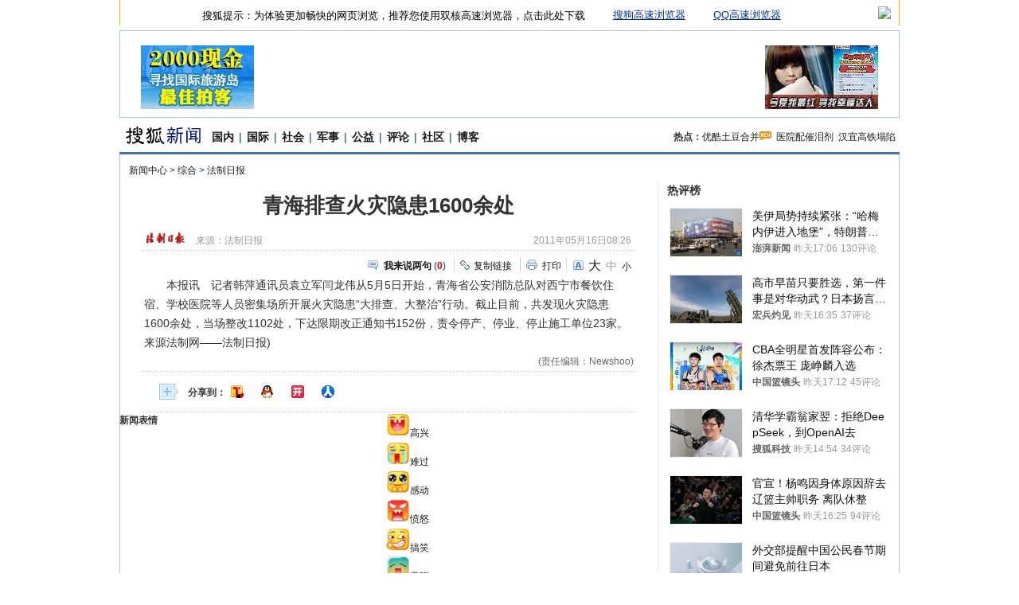

--- FILE ---
content_type: text/html
request_url: https://news.sohu.com/20110516/n280589630.shtml
body_size: 25242
content:
<!DOCTYPE html PUBLIC "-//W3C//DTD XHTML 1.0 Transitional//EN"
	"https://www.w3.org/TR/xhtml1/DTD/xhtml1-transitional.dtd">
















<html>
<head>
<meta http-equiv="content-type" content="text/html; charset=gb2312" />
<meta name="description" content="青海排查火灾隐患1600余处">
<meta name="keywords" content="火灾 隐患">
<meta name="robots" content="all">
<meta http-equiv="X-UA-Compatible" content="IE=EmulateIE7" />
<title>青海排查火灾隐患1600余处-搜狐新闻</title>
<script src="https://www.sohu.com/sohuflash_1.js" type="text/javascript"></script>
<script src="https://css.sohu.com/upload/global1.0.0.9.js" type="text/javascript"></script>
<link type="text/css" rel="stylesheet" href="https://css.sohu.com/upload/global1.3.css" />
<link type="text/css" rel="stylesheet" href="https://css.sohu.com/upload/article/09/module.css" />
<link type="text/css" rel="stylesheet" href="https://css.sohu.com/upload/article/09/style20100513.css" />
<link type="text/css" rel="stylesheet" href="https://css.sohu.com/upload/article/09/card_comment.css" />

	<style>
#chLogo .left{width:660px}
#chLogo .right{width:315px}

#contentA,#contentC{background:url(https://news.sohu.com/upload/pagerevision20090916/bgy.gif) repeat-y}
#contentA .argue .btn span,.function .commentLink,.function .copylink,.function .fontSize,.function .editor,.lbgA,.lbgB,.rbgA,.rbgB,.lnowA,.rnowA{background:url(https://news.sohu.com/upload/pagerevision20090916/icon.gif) no-repeat}
#contentC{background-position:-980px 0}

.line{background:url(https://news.sohu.com/upload/pagerevision20090916/xx1.gif);height:1px;width:92%;margin:0 auto;overflow:hidden;clear:both;font-size:1px}
.lineA{background:#4273B3;height:3px;clear:both;font-size:1px;}
.bordA{border-top:2px #AFC5DB solid}
.bgA{background:#F4F4F4}
.bgB{background:#ECF1F6}

/* 今日重要新闻 */
#contentA .boxA{height:257px;overflow:hidden}
#contentA .boxA .f14b{font-size:14px;font-weight:bold}

/* 网友关注排行 */
#contentA .boxB{height:301px;overflow:hidden}
#contentA .boxB .snList li em{background:#8AA8C6;border:1px #8AA8C6 solid;color:#FFF}

/* 搜狐重点关注 */
#contentA .boxC{height:392px;overflow:hidden}
#contentA .boxC .list12 ul{clear:both;margin:12px auto 10px}
#contentA .boxC .look{margin:10px auto 0}
#contentA .boxC .look h3{height:21px;padding:0 12px;margin:0 auto 4px;}
#contentA .boxC .look h3 span{float:left;width:60px;height:16px;padding-top:5px;background:#8AA8C6;font-weight: bold;color:#FFF;line-height:14px}
#contentA .boxC .look p{padding-left:16px;text-align:left;line-height:24px}

.title{height:28px;padding:0 16px;border-bottom:2px #AFC5DB solid;background:#FFF;color:#333;line-height:28px;text-align:right}
.title span{float:left;font-weight: bold;font-size:14px}

/* 频道维护 */
#contentA .blockA{width:675px;margin:18px 0 0 auto;border:1px #E8E8E8 solid;border-left:0;border-right:0}
#contentA .blockA .l{width:284px;margin-left:30px}
#contentA .blockA .r{width:284px;margin-right:28px;padding-left:26px;border-left:1px #E8E8E8 solid;}
#contentA .blockA h2{height:24px;margin:14px auto 0;line-height:24px}
#contentA .blockA h2 span{font-size:14px}
#contentA .blockA .pt{margin:8px auto 0;color:#333;line-height:18px}
#contentA .blockA .pt div{margin-right:12px}
#contentA .blockA .pt h4{margin-bottom:6px;font-weight: bold;color:#004276;line-height:18px;font-size:14px}
#contentA .blockA .list12 ul{margin:20px auto 0}
#contentA .blockA .list12 .more{margin:0 auto 11px;padding-right:6px;line-height:24px}
#contentA .blockA .list14 ul{margin:20px auto 0}
#contentA .blockA .list14 li{background:url(https://images.sohu.com/uiue/dot.gif) no-repeat;background-position:0 0;padding:5px 0 5px 14px}
#contentA .blockA .list14 .more{margin:0 auto 11px;padding-right:6px;line-height:24px}
#contentA .blockAA{border-top:0;margin:0 0 0 auto;}

.blogHot{height:290px}
#contentA .left .blockA{display:none}
#contentA .left .blockAA{display:block}

/* 大视野 2010-09-08 */
#contentA .coverAge .pp{width:632px}
#contentA .coverAge .pp li{width:146px;height:114px;padding-top:2px;margin:0 5px 10px;border:1px #E8E8E8 solid;}
#contentA .coverAge .pp h5{height:20px;}
</style>

<script type="text/javascript">
//元素名称：m_n; tab_m_n
//count:交换的个数
function showDiv(m,n,count){
	for(var i=1;i<=count;i++){
	if (i==n){			
		getObject("li_"+m+"_"+i).className="libg";
		getObject("div_"+m+"_"+i).className="show";
	}else {
		getObject("li_"+m+"_"+i).className="";
		getObject("div_"+m+"_"+i).className="hidden";
		}
	}
}

function getObject(objectId) {
	if(document.getElementById && document.getElementById(objectId)) {
	// W3C DOM
	return document.getElementById(objectId);
	} else if (document.all && document.all(objectId)) {
	// MSIE 4 DOM
	return document.all(objectId);
	} else if (document.layers && document.layers[objectId]) {
	// NN 4 DOM.. note: this won't find nested layers
	return document.layers[objectId];
	} else {
	return false;
	}	
}

function showtab(m,n,count){
	for(var i=1;i<=count;i++){
		if (i==n){			
			$("td_"+m+"_"+i).className="libg";
			$("tab_"+m+"_"+i).className="show";
			}
		else {
			$("td_"+m+"_"+i).className="";
			$("tab_"+m+"_"+i).className="hidden";
			}
	}
}

//转换字号
function doZoom(size){
	if(size==12){
		$("contentText").style.fontSize = size + "px";
		$("fs12").style.display = "";
		$("fs14").style.display = "none";
		$("fs16").style.display = "none";
	}
	if(size==14){
		$("contentText").style.fontSize = size + "px";
		$("fs12").style.display = "none";
		$("fs14").style.display = "";
		$("fs16").style.display = "none";
	}
	if(size==16){
		$("contentText").style.fontSize = size + "px";
		$("fs12").style.display = "none";
		$("fs14").style.display = "none";
		$("fs16").style.display = "";
	}
}

function copyLink(){
	try {
		var cText =  document.location.toString();
		if (window.clipboardData) {
			window.clipboardData.setData("Text", cText);
			alert("复制完成!");
		} else if (window.netscape) {
			try {
				netscape.security.PrivilegeManager.enablePrivilege("UniversalXPConnect");
			} catch (e) {
				alert("您的浏览器设置为不允许复制！\n如果需要此操作，请在浏览器地址栏输入'about:config'并回车\n然后将'signed.applets.codebase_principal_support'设置为'true',再重试复制操作!");
				return false;
			}
			var clip = Components.classes['@mozilla.org/widget/clipboard;1'].createInstance(Components.interfaces.nsIClipboard);
			if (!clip) 
				return;
			var trans = Components.classes['@mozilla.org/widget/transferable;1'].createInstance(Components.interfaces.nsITransferable);
			if (!trans) {
				return;
			}
			trans.addDataFlavor('text/unicode');
			var str = new Object();
			var len = new Object();
			var str = Components.classes["@mozilla.org/supports-string;1"].createInstance(Components.interfaces.nsISupportsString);
			
			str.data = cText;
			trans.setTransferData("text/unicode", str, cText.length * 2);
			var clipid = Components.interfaces.nsIClipboard;
			if (!clip) 
				return false;
			clip.setData(trans, null, clipid.kGlobalClipboard);
			alert("复制完成!");
		}
	} catch (e) {
	}
};

//媒体来源
function media_span_url(id_media_span_url) {
    if(id_media_span_url) {
        id_media_span = $('media_span');
        if(!id_media_span.getElementsByTagName('a').length) {
            id_media_span.innerHTML = '<a href=\'' + id_media_span_url + '\' target=\'_blank\'>' + id_media_span.firstChild.nodeValue + '</a>';
        }
    }
}
//我说两句
function checkInput(){
	var author = $("author")
	var anonymous = $("anonymous")
	var content = $("ccontent");
	var title = $("comment.title");
	var debate = $("comment.debate");
	var spcontent = $("spcontent");
	var opcontent = $("opcontent");
	var errormsg = "";
	
	if ($("ppbannerC") && $("ppcardC")) {
		PassportSComent.parsePassportCookie();
		var userId = PassportSComent.cookie['userid'];
		if (!userId) {
		
			errormsg = "* 请登录后发言\n";
			if (document.loginformComment && document.loginformComment.pemail) document.loginformComment.pemail.focus();
		} else {
			document.commentForm.author.value = userId;
		}
	} else {
		if (!anonymous.checked && author.value == "") {
			errormsg = "* 请输入用户昵称，再提交\n";
			author.focus();
		}
		
		if (!anonymous.checked && author.value.length > 16) {
			errormsg = "* 昵称不能超过16个字符\n";
			author.focus();
		}
	}
	
	if (title && debate && debate.checked && spcontent && opcontent) {
		if (spcontent.value == "" || spcontent.value.match(/^\s*$/)) {
			errormsg = errormsg + "*正方内容不能为空\n";
			spcontent.focus();
		}
		if (opcontent.value == "" || opcontent.value.match(/^\s*$/)) {
			errormsg = errormsg + "*反方内容不能为空\n";
			opcontent.focus();
		}
		if (debate.checked && title.value != "") {
			content.value = spcontent.value + "PK" + opcontent.value;
		}
		if (content.value.length > 1500) {
			errormsg = errormsg + "* 内容不能超过1500个字符\n";
			content.focus();
		}
	} else {
		if (content.value.match(/^\s*$/)) {
			errormsg = errormsg + "* 内容不能为空\n";
			content.focus();
		}
		if (content.value.length > 1500) {
			errormsg = errormsg + "* 内容不能超过1500个字符\n";
			content.focus();
		}
	}
	
	if (title && debate) {
		if (debate.checked && (title.value == "" || title.value.match(/^\s*$/))) {
			errormsg = errormsg + "* 辩论话题的标题不能为空\n";
		}
		if (title.value.length > 24) {
			errormsg = errormsg + "* 标题不能超过24个字符\n";
			title.focus();
		}
	}
	if (errormsg) {
		alert(errormsg);
		return false;
	}
	
}

function switchAnonymous(){
	var author = $("author")
	var anonymous = $("anonymous")
	if (anonymous.checked) {
		author.value = "搜狐网友";
		anonymous.value = "true";
	} else {
		author.value = "";
		anonymous.value = "false";
		author.focus();
	}
}

function changeAuthor(){
	var author = $("author");
	var anonymous = $("anonymous");
	if (author.value != "搜狐网友") {
		anonymous.checked = false;
		anonymous.value = "false";
	} else {
		anonymous.checked = true;
		anonymous.value = "true";
	}
	
}

function switchDebate(){
	var title = $("comment.title")
	var debate = $("comment.debate")
	
	if (debate.checked) {
		title.value = "";
		debate.value = "true";
		title.disabled = false;
		
	} else {
		debate.value = "false";
		title.value = "输入标题可以设置以上内容成为辩论话题";
		title.disabled = true;
	}
}

function comment(){
	if ($('argueForm').style.display == '') {
		$('argueForm').style.display = 'none';
		$('replyForm').style.display = '';
	} else {
		$('argueForm').style.display = '';
		$('replyForm').style.display = 'none';
	}
	switchDebate();
}

var clickCount = 0;
var contentText = "您需要注册后才能参与话题讨论，并请文明上网，理性发言。注册成功后，您还可获得搜狐社区20积分。";
function clearCommentContent(oObject){
	clickCount++;
	if (clickCount == 1) {
		oObject.value = "";
	}
}

function checkCommentContent(oObject){
	if (clickCount == 0) alert("请先填写您的个人看法");
	else if (checkInput() != false) oObject.form.submit();
}
function creset(){
	if($("argueForm").style.display == "none"){
		$("ccontent").value = contentText;
	}else{
		$("comment.title").value = "";
		$("spcontent").value = "";
		$("opcontent").value = contentText;
	}
}

function printArticle()
{
	createScript("","https://js.sohu.com/library/jquery1.3.2.js",function(){
		jQuery.noConflict();
		createScript("","https://news.sohu.com/upload/20100413/prints_10.js",function(){printer.print()},"",{cache:true})
	},"",{cache:true})
}

function jumpUrl(x){
	var url = '', e = encodeURIComponent, s = screen, d = document, wd = 0, hg = 0, u = d.location;
	if(x=='t'){
		url ="https://t.sohu.com/third/post.jsp?link="+e(u.href)+"&title="+e(d.title);
		wd = 660;hg = 470;
	}else if(x=='bai'){
		url ="https://bai.sohu.com/share/blank/addbutton.do?link="+e(u.href)+"&title="+e(d.title);
		wd = 480;hg = 340;
	}else if(x=='douban'){
		url ="https://www.douban.com/recommend/?url="+e(u.href)+"&title="+e(d.title);
		wd = 460;hg = 340;
	}else if(x=='renren'){
		url ="https://share.renren.com/share/buttonshare?link="+e(u.href)+"&title="+e(d.title);
		wd = 590;hg = 430;
	}else if(x=='kaixin'){
		url ="https://www.kaixin001.com/repaste/share.php?rurl="+e(u.href)+"&rtitle="+e(d.title);
		wd = 540;hg = 360;
	}else if(x=='itb'){
		var ctxt = $('contentText').getElementsByTagName('p').length>0?$('contentText').getElementsByTagName('p')[0].innerHTML.replace(/<[^>].*?>/g,'').substr(0,120):'';
		url ="https://tieba.baidu.com/i/sys/share?link="+e(u.href)+"&type=text&title="+e(d.title)+"&content="+e(ctxt);
		wd = 626;hg = 436;
	}else if(x=='go139'){
		url ="https://go.139.com/ishare.do?shareUrl="+e(u.href)+"&title="+e(d.title)+"&sid=20dd04a99380c2e8d56cf187f6658169";
		wd = 630;hg = 500;
	}else if(x=='qq'){
		url ="https://sns.qzone.qq.com/cgi-bin/qzshare/cgi_qzshare_onekey?url="+e(u.href);
		wd = 900;hg = 500;
	}
	
	function a(){
		if (!window.open(url, 'sohushare', ['toolbar=0,status=0,resizable=1,width='+ wd +',height='+ hg +',left='+ (s.width - wd) / 2+ ',top='+ (s.height - hg) / 2]))
			u.href = [url].join('');
	}
	if (/Firefox/.test(navigator.userAgent)){
		setTimeout(a, 0);
	}else{
		a();
	}
	
	var stat = (new Image);                                                     
	stat.src = "https://219.234.82.222/zhuanfa/index.php?newsId=" + /http:\/\/(.*)(\.sohu.com\/.*\/n)(.{9})/g.exec(document.location)[3] + "&newsName=" + e(d.title) + "&newsUrl=" + d.location.href + "&postId=" + x;
}
</script>
<script  type='text/javascript'>
var sogou_is_brand = new Object();
sogou_is_brand["pid"]  = 'sohu__brand';
sogou_is_brand["charset"]   = 'gb2312';
sogou_is_brand["sohuurl"] = document.location.href;
</script>

</head>

<body>
<div data-type="roll" data-appid="1077" id="isohu-topbar"></div>
<script type="text/javascript" src="https://js.sohu.com/library/jquery1.4.2.js"></script>
<script type="text/javascript" src="https://s.suc.itc.cn/loader.action?key=itoolbar.channel"></script>
<script>jQuery.noConflict();</script>
<script type="text/javascript" src=" https://news.sohu.com/upload/tuiguang20110228/tuiguang_sohu_980.js"></script>

<!-- 20100413 新增 start -->

	
		<!-- 翻牌广告 st -->
		<div id="turnAD" class="area">
			<div class="left"><SOHUADCODE><div id="69d3d0cd8a756eb3ace1e918e7123777"></div>

<script type="text/javascript" src="https://txt.go.sohu.com/ip/soip"></script>
<script language="javascript">
if(window.location.href.getQueryString("ip")==null)
AdLoc=sohu_IP_Loc.substr(0,4);
else
AdLoc=window.location.href.getQueryString("ip");
</script>
<script type="text/javascript">
     switch (AdLoc) {
         case "CN44"://广东
             if(sohu_IP_Loc.substr(0,6)=='CN4403'||sohu_IP_Loc.substr(0,6)=='CN4419'||sohu_IP_Loc.substr(0,6)=='CN4413'){
              //深圳 定向深圳、东莞、惠州
document.getElementById('69d3d0cd8a756eb3ace1e918e7123777').innerHTML ='<a href="https://hn.focus.cn/fztdir/zjpk/index.php" target=_blank><img src="https://images.sohu.com/bill/s2009/focus/zjpk142-80.jpg" border=0 width=142 height=80></img></a>';
             }else{
             //广州 定向除深圳、东莞、惠州之外的广东地区
document.getElementById('69d3d0cd8a756eb3ace1e918e7123777').innerHTML ='<a href="https://hn.focus.cn/fztdir/zjpk/index.php" target=_blank><img src="https://images.sohu.com/bill/s2009/focus/zjpk142-80.jpg" border=0 width=142 height=80></img></a>';
         }
             break;
         case "CN31"://上海
document.getElementById('69d3d0cd8a756eb3ace1e918e7123777').innerHTML ='<a href="https://hn.focus.cn/fztdir/zjpk/index.php" target=_blank><img src="https://images.sohu.com/bill/s2009/focus/zjpk142-80.jpg" border=0 width=142 height=80></img></a>';
             break;
         case "CN12"://天津
document.getElementById('69d3d0cd8a756eb3ace1e918e7123777').innerHTML ='<a href="https://hn.focus.cn/fztdir/zjpk/index.php" target=_blank><img src="https://images.sohu.com/bill/s2009/focus/zjpk142-80.jpg" border=0 width=142 height=80></img></a>';
             break;
         case "CN32"://江苏（南京）
document.getElementById('69d3d0cd8a756eb3ace1e918e7123777').innerHTML ='<a href="https://hn.focus.cn/fztdir/zjpk/index.php" target=_blank><img src="https://images.sohu.com/bill/s2009/focus/zjpk142-80.jpg" border=0 width=142 height=80></img></a>';
             break;
         case "CN33"://浙江（杭州）
document.getElementById('69d3d0cd8a756eb3ace1e918e7123777').innerHTML ='<a href="https://hn.focus.cn/fztdir/zjpk/index.php" target=_blank><img src="https://images.sohu.com/bill/s2009/focus/zjpk142-80.jpg" border=0 width=142 height=80></img></a>';
             break;
         case "CN37"://山东（济南）
document.getElementById('69d3d0cd8a756eb3ace1e918e7123777').innerHTML ='<a href="https://hn.focus.cn/fztdir/zjpk/index.php" target=_blank><img src="https://images.sohu.com/bill/s2009/focus/zjpk142-80.jpg" border=0 width=142 height=80></img></a>';
             break;
         case "CN50"://重庆
document.getElementById('69d3d0cd8a756eb3ace1e918e7123777').innerHTML ='<a href="https://hn.focus.cn/fztdir/zjpk/index.php" target=_blank><img src="https://images.sohu.com/bill/s2009/focus/zjpk142-80.jpg" border=0 width=142 height=80></img></a>';
             break;
         case "CN51"://四川（成都）
document.getElementById('69d3d0cd8a756eb3ace1e918e7123777').innerHTML ='<a href="https://house.focus.cn/ztdir/house_2010ditie/index.php" target=_blank><img src="https://images.sohu.com/bill/s2009/focus/zjpk142-80.jpg" border=0 width=142 height=80></img></a>';
             break;
         case "CN61"://陕西（西安）
document.getElementById('69d3d0cd8a756eb3ace1e918e7123777').innerHTML ='<a href="https://house.focus.cn/ztdir/house_2010ditie/index.php" target=_blank><img src="https://images.sohu.com/bill/s2009/focus/zjpk142-80.jpg" border=0 width=142 height=80></img></a>';
             break;
         default://其他（北京等）
document.getElementById('69d3d0cd8a756eb3ace1e918e7123777').innerHTML ='<a href="https://house.focus.cn/ztdir/house_2010ditie/index.php" target=_blank><img src="https://images.sohu.com/bill/s2009/focus/zjpk142-80.jpg" border=0 width=142 height=80></img></a>';
     }
 </script></SOHUADCODE></div>
			<div class="center"><SOHUADCODE><div id='TurnAD9210' width='590' height='95'></div>
<script type='text/javascript'>
	var sogou_is_one = new Object();
	sogou_is_one["pid"]  = 'sohu__brand';
	sogou_is_one["charset"]   = 'gb2312';
	sogou_is_one["sohuurl"] = document.location.href;
	sogou_is_one["iw1"]   = '590';
	sogou_is_one["ih1"]   = '95';
	sogou_is_one["place1"] = '9210';
	sogou_is_one["div_id1"] = 'TurnAD9210';
	function q(s) {return s.replace(/%/g,"%25").replace(/&/g,"%26").replace(/#/g,"%23");}
	var sogou_is_one_url = "https://sy.brand.sogou.com/brand_ad_new";

	var one_cnt = 0;
	for(var p in sogou_is_one)
	{
		      sogou_is_one_url += (one_cnt++ ? "&" : "?") + q(p) + "=" + q(sogou_is_one[p]);
	}

	var one_js = document.createElement('SCRIPT');
	one_js.src=sogou_is_one_url;
	document.getElementsByTagName('head')[0].appendChild(one_js);
</script></SOHUADCODE></div>
			<div class="right"><SOHUADCODE><div id="69d3d0cd8a756eb3ace1e918e7b4168e"></div>

<script type="text/javascript" src="https://txt.go.sohu.com/ip/soip"></script>
<script language="javascript">
if(window.location.href.getQueryString("ip")==null)
AdLoc=sohu_IP_Loc.substr(0,4);
else
AdLoc=window.location.href.getQueryString("ip");
</script>
<script type="text/javascript">
     switch (AdLoc) {
         case "CN44"://广东
             if(sohu_IP_Loc.substr(0,6)=='CN4403'||sohu_IP_Loc.substr(0,6)=='CN4419'||sohu_IP_Loc.substr(0,6)=='CN4413'){
              //深圳 定向深圳、东莞、惠州
document.getElementById('69d3d0cd8a756eb3ace1e918e7b4168e').innerHTML ='<a href="https://house.focus.cn/ztdir/2011hongdongxiari/index.php?reloadworkpage=y" target=_blank><img src="https://images.sohu.com/bill/s2009/focus/hdxr142-80.jpg" border=0 width=142 height=80></img></a>';
             }else{
             //广州 定向除深圳、东莞、惠州之外的广东地区
document.getElementById('69d3d0cd8a756eb3ace1e918e7b4168e').innerHTML ='<a href="https://house.focus.cn/ztdir/2011hongdongxiari/index.php?reloadworkpage=y" target=_blank><img src="https://images.sohu.com/bill/s2009/focus/hdxr142-80.jpg" border=0 width=142 height=80></img></a>';
         }
             break;
         case "CN31"://上海
document.getElementById('69d3d0cd8a756eb3ace1e918e7b4168e').innerHTML ='<a href="https://house.focus.cn/ztdir/2011hongdongxiari/index.php?reloadworkpage=y" target=_blank><img src="https://images.sohu.com/bill/s2009/focus/hdxr142-80.jpg" border=0 width=142 height=80></img></a>';
             break;
         case "CN12"://天津
document.getElementById('69d3d0cd8a756eb3ace1e918e7b4168e').innerHTML ='<a href="https://house.focus.cn/ztdir/2011hongdongxiari/index.php?reloadworkpage=y" target=_blank><img src="https://images.sohu.com/bill/s2009/focus/hdxr142-80.jpg" border=0 width=142 height=80></img></a>';
             break;
         case "CN32"://江苏（南京）
document.getElementById('69d3d0cd8a756eb3ace1e918e7b4168e').innerHTML ='<a href="https://house.focus.cn/ztdir/2011hongdongxiari/index.php?reloadworkpage=y" target=_blank><img src="https://images.sohu.com/bill/s2009/focus/hdxr142-80.jpg" border=0 width=142 height=80></img></a>';
             break;
         case "CN33"://浙江（杭州）
document.getElementById('69d3d0cd8a756eb3ace1e918e7b4168e').innerHTML ='<a href="https://house.focus.cn/ztdir/2011hongdongxiari/index.php?reloadworkpage=y" target=_blank><img src="https://images.sohu.com/bill/s2009/focus/hdxr142-80.jpg" border=0 width=142 height=80></img></a>';
             break;
         case "CN37"://山东（济南）
document.getElementById('69d3d0cd8a756eb3ace1e918e7b4168e').innerHTML ='<a href="https://house.focus.cn/ztdir/2011hongdongxiari/index.php?reloadworkpage=y" target=_blank><img src="https://images.sohu.com/bill/s2009/focus/hdxr142-80.jpg" border=0 width=142 height=80></img></a>';
             break;
         case "CN50"://重庆
document.getElementById('69d3d0cd8a756eb3ace1e918e7b4168e').innerHTML ='<a href="https://house.focus.cn/ztdir/2011hongdongxiari/index.php?reloadworkpage=y" target=_blank><img src="https://images.sohu.com/bill/s2009/focus/hdxr142-80.jpg" border=0 width=142 height=80></img></a>';
             break;
         case "CN51"://四川（成都）
document.getElementById('69d3d0cd8a756eb3ace1e918e7b4168e').innerHTML ='<a href="https://house.focus.cn/ztdir/2011hongdongxiari/index.php?reloadworkpage=y" target=_blank><img src="https://images.sohu.com/bill/s2009/focus/hdxr142-80.jpg" border=0 width=142 height=80></img></a>';
             break;
         case "CN61"://陕西（西安）
document.getElementById('69d3d0cd8a756eb3ace1e918e7b4168e').innerHTML ='<a href="https://house.focus.cn/ztdir/2011hongdongxiari/index.php?reloadworkpage=y" target=_blank><img src="https://images.sohu.com/bill/s2009/focus/hdxr142-80.jpg" border=0 width=142 height=80></img></a>';
             break;
         default://其他（北京等）
document.getElementById('69d3d0cd8a756eb3ace1e918e7b4168e').innerHTML ='<a href="https://house.focus.cn/msgview/7073/212824456.html" target=_blank><img src="https://images.sohu.com/bill/s2009/focus/drzj142-80.jpg" border=0 width=142 height=80></img></a>';
     }
 </script></SOHUADCODE></div>
		</div>
		<!-- 翻牌广告 end -->
	

<!-- 20100413 新增 end -->

<!-- 频道logo st -->
<div id="chLogo" class="area">
	<div class="left">
		
		<div collection="Y">
			<a href="https://news.sohu.com/" target="_blank"><img src="https://news.sohu.com/upload/pagerevision20090916/news_logo3.gif" width="110" height="24" alt="" /></a>
		</div>
		
		
		
		<div collection="Y">
		   <a href="https://news.sohu.com/guoneixinwen.shtml" target="_blank">国内</a>|<a href="https://news.sohu.com/guojixinwen.shtml" target="_blank">国际</a>|<a href="https://news.sohu.com/shehuixinwen.shtml" target="_blank">社会</a>|<a href="https://mil.news.sohu.com/" target="_blank">军事</a>|<a href="https://gongyi.sohu.com/" target="_blank">公益</a>|<a href="https://star.news.sohu.com/" target="_blank">评论</a>|<a href="https://club.news.sohu.com/" target="_blank">社区</a>|<a href="https://blog.sohu.com/news/" target="_blank">博客</a>
		</div>
		
	</div>
	<div class="right" collection="Y">
		<strong>热点：</strong><a href="https://news.sohu.com/20120313/n337542775.shtml" target="_blank">优酷土豆合并<img src="https://news.sohu.com/upload/pagerevision20090916/pic01.gif" width="15" height="12" alt="优酷土豆合并"/></a>&nbsp;&nbsp;<a href="https://news.sohu.com/20120313/n337516239.shtml" target="_blank">医院配催泪剂</a>&nbsp;&nbsp;<a href="https://pic.news.sohu.com/group-332321.shtml" target="_blank">汉宜高铁塌陷</a>
	</div>
</div>
<!-- 频道logo end -->

<div class="lineA area"></div>

<!-- 当前位置 st -->
<div id="location" class="area" collection="Y">
	<a href=https://news.sohu.com/>新闻中心</a> &gt; <a href=https://news.sohu.com/1/0504/65/subject220076572.shtml>综合</a> &gt; <a href=https://news.sohu.com/1/0604/56/subject220585693.shtml>法制日报</a>
</div>
<!-- 当前位置 end -->

<div id="contentA" class="area">
	<div class="left">
		<SOHUADCODE></SOHUADCODE>
		
		<h1>青海排查火灾隐患1600余处</h1>
		
		<!-- 来源 时间 st -->
		<div class="sourceTime" collection="Y">
			<div class="l">
			
				<a href=https://www.legaldaily.com.cn/ target=_blank><img src=https://photocdn.sohu.com/20061228/Img247322072.gif height="15px"/></a>
				来源：<span id="media_span">法制日报</span>
				
			
			</div>
			<div class="r">2011年05月16日08:26</div>
		</div>
		<!-- 来源 时间 end -->
		<div class="line"></div>
		
		
		
		<!-- 功能 st -->
		<div class="function clear">
			<div class="l"><SOHUADCODE>
</SOHUADCODE></div>
			<div class="r">
			
				<div class="commentLink" collection="Y">
				
				

				<a href="https://club.comment3.news.sohu.com/m280589630.html" target="_blank">
				

				<strong>我来说两句</strong>
				</a>(<span id="commA">0</span>)
				</div>

				<div class="copylink" collection="Y"><a href="javascript:void(0)" onclick="copyLink()">复制链接</a></div>
				<div class="print" collection="Y"><a href="javascript:printArticle()">打印</a></div>
				
				<span collection="Y">
				<div class="fontSize" id="fs12" style="display:none"><a href="javascript:doZoom(16)" class="fs16">大</a><a href="javascript:doZoom(14)" class="fs14">中</a><span>小</span></div>
				<div class="fontSize" id="fs14"><a href="javascript:doZoom(16)" class="fs16">大</a><span class="fs14">中</span><a href="javascript:doZoom(12)">小</a></div>
				<div class="fontSize" id="fs16" style="display:none"><span class="fs16">大</span><a href="javascript:doZoom(14)" class="fs14">中</a><a href="javascript:doZoom(12)">小</a></div>
				</span>
				
			</div>
		</div>
		<!-- 功能 end -->
		
		<!-- 正文 st -->
		<div class="text clear" id="contentText" collection="Y">
			
			
			　　本报讯　记者韩萍通讯员袁立军闫龙伟从5月5日开始，青海省公安消防总队对西宁市餐饮住宿、学校医院等人员密集场所开展火灾隐患“大排查、大整治”行动。截止目前，共发现火灾隐患1600余处，当场整改1102处，下达限期改正通知书152份，责令停产、停业、停止施工单位23家。来源法制网——法制日报)<div class="editer" style="text-align:right">(责任编辑：Newshoo)</div>
			
			
			
			


			
		</div>
		<!-- 正文 end -->
		
		<!-- 分享 st -->
		
		<div class="line"></div>
		<div class="shareIn clear" id="shareIn">
			<ul>
				<li class="fxd">分享到：</li>
				<li class="blg"><a href="javascript:void(0)" onclick="jumpUrl('t')" title="分享到搜狐微博"></a><em></em></li>
				<li class="qq"><a href="javascript:void(0)" onclick="jumpUrl('qq')" title="分享给QQ好友"></a><em></em></li>
				<li class="kxw"><a href="javascript:void(0)" onclick="jumpUrl('kaixin')" title="分享到开心网"></a><em></em></li>
				<li class="rrw"><a href="javascript:void(0)" onclick="jumpUrl('renren')" title="分享到人人网"></a><em></em></li>
			</ul>
		</div>
		<script type="text/javascript">
		var tcO = document.getElementById("shareIn").getElementsByTagName("a");
		function shareIn(o){
			for(var i=0; i<o.length; i++){
				o[i].onmouseover = function (){
					this.parentNode.getElementsByTagName("em")[0].style.display = "block";
				}
				o[i].onmouseout = function (){
					this.parentNode.getElementsByTagName("em")[0].style.display = "none";
				}
			}
		}
		shareIn(tcO);
		</script>
		<div class="line"></div>
		
		<!-- 分享 end -->
		
		<!-- 表情 st -->
		<div collection="Y">
			<div id="MOOD_Face" class="textFace clear"></div>
			<script src="https://comment.news.sohu.com/upload/mood20100518/mood.js" type="text/javascript"></script>
			<script type="text/javascript">
			if(isBQClose)
				isBQClose=true;
			else
				var isBQClose=false;
			MOOD.init({
			topicId:280589630,
			domain:'news',
			showFace:'MOOD_Face',
			theme:1,
			close:isBQClose
			})
			</script>
		</div>
		<!-- 表情 end -->
		
		<div class="ad590">
			<SOHUADCODE>
</SOHUADCODE>
		</div>
		
		<!-- 白社会新闻列表 st -->
		<div collection="Y">
		<div class="baiList clear">
			<div class="list14">
				<ul>
					<li><a href="https://t.sohu.com/huati/7803?srcid=2005300001" target="_blank"> 二月二抬头龙见喜</a></li>
					<li><a 
href="https://t.sohu.com/live/2960?srcid=2005300003" target="_blank">直击归真堂养熊基地开放日</a></li>
				</ul>
			</div>
		</div>
<div class="line"></div>
		</div>
		<!-- 白社会新闻列表 end -->
		
		<!-- 我来说两句 st -->
		<div collection="Y">
			<div class="reMark clear">
				<div id="CMT_showList"></div>
				<div id="CMT_wrapper"></div>
			</div>
			<script src="https://news.sohu.com/upload/passport20110317/passport.js" type="text/javascript" charset="utf-8"></script>
			<script src="https://comment.news.sohu.com/upload/cmtlist20100519/news_comment_list.js" type="text/javascript"></script>
			<script type="text/javascript">
			if(isLJClose)
				isLJClose=true;
			else
				var isLJClose=false;
			CMT.init({
			topicId:280589630,
			domain:'news',
			showForm:'CMT_wrapper',//0|'divId'
			showList:'CMT_showList',//0|'divId'
			close:true
			})
			</script>
		</div>
		<!-- 我来说两句 end -->
		
		<!-- 功能 st -->
		<div class="function clear">
			<div class="r">
				<div class="commentLink" collection="Y">
				
				

				<a href="https://club.comment3.news.sohu.com/m280589630.html" target="_blank">
				
				
				<strong>我来说两句</strong>
				</a>(<span id="commB">0</span>)
				</div>
				<div class="copylink" collection="Y"><a href="javascript:void(0)" onclick="copyLink()">复制链接</a></div>
				<div class="print" collection="Y"><a href="javascript:printArticle()">打印</a></div>
			</div>
		</div>
		<!-- 功能 end -->
		
		<!--我信我选st-->
		<SOHUADCODE>
</SOHUADCODE>
		<!--我信我选end-->
		<div class="blank8"></div>
		<div class="line"></div>
		
		<!-- 搜狗搜索 st -->
		<div collection="Y">
		<div class="sogouSearch clear">
			<div class="l"><a href="https://www.sogou.com/" target="_blank"><img src="https://news.sohu.com/upload/pagerevision20090916/pic03.gif" width="95" height="26" alt="" /></a>上网从搜狗开始</div>
			<div class="r">
				<form action="https://news.sogou.com/news" method="get" target="_blank" id="searchform" name="searchform" onsubmit="return CheckKeyWord();" autocomplete="off"> 
				<input type="radio" name="t" id="sogou_web" value="web" onclick="CheckFormAction('web');" />网页&nbsp;&nbsp;<input type="radio" name="t" id="t" value="news" checked onclick="CheckFormAction('news');" />新闻<input type="text" class="tx" name="query" id="query" value="请输入关键词" onfocus="this.style.color='#000';if (this.value=='请输入关键词') this.value='';" onblur="CheckColor();" style="color:#ccc" /><input type="hidden" name="p" id="p" value="02240101" class="inputB" /><input type="submit" class="btn" value="搜　索" /></form></div>
</div>
<script type="text/javascript">
function CheckKeyWord(){
	var sf = document.searchform;
	with(sf){
  if (query.value == "请输入关键词") {
		query.value = "";
		setTimeout("query.value='请输入关键词'", 1000);
	}
 }
	return true;
}

// 改变提交的查询动作
function CheckFormAction(v){
	var sf = document.searchform;
	with(sf){
  if (v=='web') {
		action = "https://www.sogou.com/web";
    p.value = "02240100";				
	} else {
		p.value = "02240101";
		action = "https://news.sogou.com/news";
	}
 }
	return true;
}

//改变输入框颜色
function CheckColor(){
	var query = document.searchform.query;
	if (query.value == "请输入关键词" || query.value == "搜狗搜索，请输入关键词") {
		query.style.color = "#ccc";
	}
}
</script>
		</div>
		<!-- 搜狗搜索 end -->
		
		<!-- 相关新闻 st -->
		<div class="muNew clear">
			<div class="l" collection="Y">
				<h2><span>相关新闻</span></h2>
				<div class="list14">
					

			 <ul> 		<li><span>11-05-06</span>·<a href="https://news.sohu.com/20110506/n280500967.shtml" onclick="return sogouRelateNews(this);" len="10"  ind="1" target="_blank">青海展开火灾隐患攻坚行动</a></li>
								<li><span>11-05-03</span>·<a href="https://news.sohu.com/20110503/n280474983.shtml" onclick="return sogouRelateNews(this);" len="10"  ind="2" target="_blank">北京全力摸排火灾隐患 对违法违章行为按上限处...</a></li>
								<li><span>11-04-13</span>·<a href="https://news.sohu.com/20110413/n280249069.shtml" onclick="return sogouRelateNews(this);" len="10"  ind="3" target="_blank">湖南严查消防安全 责令整改火灾隐患1.8万处</a></li>
								<li><span>11-04-12</span>·<a href="https://news.sohu.com/20110412/n280230722.shtml" onclick="return sogouRelateNews(this);" len="10"  ind="4" target="_blank">陵川12处建设工地有火灾隐患37处</a></li>
								<li><span>11-03-26</span>·<a href="https://news.sohu.com/20110326/n280005030.shtml" onclick="return sogouRelateNews(this);" len="10"  ind="5" target="_blank">央视曝彩钢板存在致命火灾隐患 称监管停留纸上</a></li>
								<li><span>11-03-16</span>·<a href="https://news.sohu.com/20110316/n279855096.shtml" onclick="return sogouRelateNews(this);" len="10"  ind="6" target="_blank">盈江灾区排除火灾隐患587处 实现安置点零事故</a></li>
								<li><span>11-02-15</span>·<a href="https://news.sohu.com/20110215/n279345109.shtml" onclick="return sogouRelateNews(this);" len="10"  ind="7" target="_blank">深圳一废弃工厂昨起火 易燃品堆积火灾隐患堪忧(图</a></li>
								<li><span>11-02-04</span>·<a href="https://news.sohu.com/20110204/n279215235.shtml" onclick="return sogouRelateNews(this);" len="10"  ind="8" target="_blank">火灾成春节期间重大隐患 烟花、爆竹成"主凶"</a></li>
								<li><span>09-03-16</span>·<a href="https://wenda.sohu.com/question/13854434.html?p=w57" onclick="return sogouRelateNews(this);" len="10"  ind="9" target="_blank">急求 初二 寒假作业答案</a></li>
								<li><span>09-03-18</span>·<a href="https://wenda.sohu.com/question/14609306.html?p=w57" onclick="return sogouRelateNews(this);" len="10"  ind="10" target="_blank">如何应对建筑中的防火问题?</a></li>
		 </ul> 	

					
					<div class="more"><a href="https://news.sogou.com/news?query=火灾 隐患&pid=31023101&md=listTopics&name=&mode=0&sort=0" target="_blank" onclick="return sogouRelateNews(this)";>更多关于 <strong>火灾 隐患</strong> 的新闻&gt;&gt;</a> </div>
					
				</div>
			</div>
			<div class="r" collection="Y">
				<h2><span>相关推荐</span></h2>
				<div class="list14">
					<ul>
						
	<li><a href="https://pic.sogou.com/pics?query=火灾&p=31210500&fhintidx=0" onclick="return sogouRelateWeb(this);" target="_blank" len="10" ind="1">火灾的最新图片</a></li>
	<li><a href="https://www.sogou.com/web?query=火灾隐患整改方案&p=02210100&fhintidx=1" onclick="return sogouRelateWeb(this);" target="_blank" len="10" ind="2">火灾隐患整改方案</a></li>
	<li><a href="https://www.sogou.com/web?query=火灾隐患整改制度&p=02210100&fhintidx=2" onclick="return sogouRelateWeb(this);" target="_blank" len="10" ind="3">火灾隐患整改制度</a></li>
	<li><a href="https://www.sogou.com/web?query=重大火灾隐患&p=02210100&fhintidx=3" onclick="return sogouRelateWeb(this);" target="_blank" len="10" ind="4">重大火灾隐患</a></li>
	<li><a href="https://www.sogou.com/web?query=火灾隐患+分析研判&p=02210100&fhintidx=4" onclick="return sogouRelateWeb(this);" target="_blank" len="10" ind="5">火灾隐患 分析研判</a></li>
	<li><a href="https://www.sogou.com/web?query=家庭火灾隐患&p=02210100&fhintidx=5" onclick="return sogouRelateWeb(this);" target="_blank" len="10" ind="6">家庭火灾隐患</a></li>
	<li><a href="https://www.sogou.com/web?query=火灾隐患排查&p=02210100&fhintidx=6" onclick="return sogouRelateWeb(this);" target="_blank" len="10" ind="7">火灾隐患排查</a></li>
	<li><a href="https://www.sogou.com/web?query=常见电气火灾隐患&p=02210100&fhintidx=7" onclick="return sogouRelateWeb(this);" target="_blank" len="10" ind="8">常见电气火灾隐患</a></li>
	<li><a href="https://www.sogou.com/web?query=火灾隐患+投诉+武汉&p=02210100&fhintidx=8" onclick="return sogouRelateWeb(this);" target="_blank" len="10" ind="9">火灾隐患 投诉 武汉</a></li>
	<li><a href="https://www.sogou.com/web?query=青海火灾的消息&p=02210100&fhintidx=9" onclick="return sogouRelateWeb(this);" target="_blank" len="10" ind="10">青海火灾的消息</a></li>

					</ul>
				</div>
			</div>
		</div>
		<!-- 相关新闻 end -->
		<div class="line"></div>
		
		<!-- 视频新闻 st -->
		<div class="videoNew clear" id="videoNews" style="display:none" collection="Y">
			<div class="tt">
				<div class="l">相关视频新闻</div>
				<div class="r" id="videoNewsP"></div>
			</div>
			<script>var newsvideocount = 10;</script>
<div class="pp">
<ul>
	<li><a href="https://tv.sohu.com/20100509/n272006825.shtml" title="青海接收捐赠款物已到账12.4亿元" onclick="return sogouRelateVideoNews(this);"  len="10" ind="1" target="_blank"><img src="https://photocdn.sohu.com/20100509/6e1d6e20-c52e-4362-81bf-3fb074812dbeS.jpg" width="125" height="94" alt="" /></a><span><a href="https://tv.sohu.com/20100509/n272006825.shtml" onclick="return sogouRelateVideoNews(this);"  len="10" ind="1"  title="青海接收捐赠款物已到账12.4亿元" target="_blank">青海接收捐赠款物已到账12.4亿元</a></span><em class="floor"><a href="https://tv.sohu.com/20100509/n272006825.shtml" onclick="return sogouRelateVideoNews(this);"  len="10" ind="1"  title="青海接收捐赠款物已到账12.4亿元" target="_blank"></a></em></li>
	<li><a href="https://tv.sohu.com/20100428/n271807428.shtml" title="青海玉树 震后三江源水质无污染" onclick="return sogouRelateVideoNews(this);"  len="10" ind="2" target="_blank"><img src="https://photocdn.sohu.com/20100428/a1e9ab2f-6792-4162-9937-aad63b046340S.jpg" width="125" height="94" alt="" /></a><span><a href="https://tv.sohu.com/20100428/n271807428.shtml" onclick="return sogouRelateVideoNews(this);"  len="10" ind="2"  title="青海玉树 震后三江源水质无污染" target="_blank">青海玉树 震后三江源水质无污染</a></span><em class="floor"><a href="https://tv.sohu.com/20100428/n271807428.shtml" onclick="return sogouRelateVideoNews(this);"  len="10" ind="2"  title="青海玉树 震后三江源水质无污染" target="_blank"></a></em></li>
	<li><a href="https://tv.sohu.com/20100422/n271685638.shtml" title="青海玉树 今晨遭遇降雪降温天气" onclick="return sogouRelateVideoNews(this);"  len="10" ind="3" target="_blank"><img src="https://photocdn.sohu.com/20100422/a45723a7-d085-4a9f-8950-69d92c5435d1S.jpg" width="125" height="94" alt="" /></a><span><a href="https://tv.sohu.com/20100422/n271685638.shtml" onclick="return sogouRelateVideoNews(this);"  len="10" ind="3"  title="青海玉树 今晨遭遇降雪降温天气" target="_blank">青海玉树 今晨遭遇降雪降温天气</a></span><em class="floor"><a href="https://tv.sohu.com/20100422/n271685638.shtml" onclick="return sogouRelateVideoNews(this);"  len="10" ind="3"  title="青海玉树 今晨遭遇降雪降温天气" target="_blank"></a></em></li>
	<li class="end" ><a href="https://tv.sohu.com/20100422/n271682555.shtml" title="青海玉树16岁藏族女孩徒手挖出九位亲人" onclick="return sogouRelateVideoNews(this);"  len="10" ind="4" target="_blank"><img src="https://photocdn.sohu.com/20100422/6b32bdee-a078-4762-952f-ea612ab22f8bS.jpg" width="125" height="94" alt="" /></a><span><a href="https://tv.sohu.com/20100422/n271682555.shtml" onclick="return sogouRelateVideoNews(this);"  len="10" ind="4"  title="青海玉树16岁藏族女孩徒手挖出九位亲人" target="_blank">青海玉树16岁藏族女孩徒手挖出九位亲人</a></span><em class="floor"><a href="https://tv.sohu.com/20100422/n271682555.shtml" onclick="return sogouRelateVideoNews(this);"  len="10" ind="4"  title="青海玉树16岁藏族女孩徒手挖出九位亲人" target="_blank"></a></em></li>
</ul>
</div>


		</div>
		<script type="text/javascript">
        var vnlist = function(r1, r2){
			try {
                                     if(newsvideocount ==undefined){
		                       var newsvideocount=10;
	                            }
				var s = 0, jsonData, jsonLength = 0, jsonList = "";
				jsonData = eval(r2);
				jsonList = jsonData.newsVideoList
				var buffer = new stringBuffer();
				var vpage = (Math.ceil(newsvideocount / 4));
				var lbg = r1 > 0 ? "lbgB" : "lbgA";
				var rbg = vpage > (r1 + 1) ? "rbgB" : "rbgA";
				
				var vup = r1 > 0 ? 'onmouseover="this.className=\'lnowA\'" onmouseout="this.className=\'lbgB\'" onclick="vpg(' + (r1 - 1) + ')" style="cursor:pointer;"' : '';
				var vdp = vpage > (r1 + 1) ? 'onmouseover="this.className=\'rnowA\'" onmouseout="this.className=\'rbgB\'" onclick="vpg(' + (r1 + 1) + ')" style="cursor:pointer;"' : '';
				
				jsonLength = jsonList.length;
				jsonLength = jsonLength - (r1 * 4) > 4 ? 4 : jsonLength - (r1 * 4);
				
				buffer.append('<div class="tt"><div class="l">相关视频新闻</div><div class="r"><span class="' + lbg + '"' + vup + '></span><em>' + (r1 + 1) + '/' + vpage + '</em><span class="' + rbg + '"' + vdp + '></span></div></div>');
				buffer.append('<div class="pp"><ul>')
				for (var i = 0; i < jsonLength; i++) {
					var ti = i + (r1 * 4);
					var cl = i == 3 ? ' class="end"' : "";
					var ttitle = jsonList[ti].title.length > 20 ? jsonList[ti].title.substr(0, 18) + ".." : jsonList[ti].title;
					var thref = '<a href="' + jsonList[ti].href + '" target="_blank" title="' + jsonList[ti].title + '" onclick="return sogouRelateVideoNews(this);" len="'+jsonLength+'" ind="'+ti+'">';
					buffer.append('<li' + cl + '>' + thref + '<img src="' + jsonList[ti].picUrl + '" width="125" height="94" alt="" /></a><span>' + thref + ttitle + '</a></span><em class="floor">' + thref + '</a></em></li>');
				}
				buffer.append('</ul></div></div>');
				$("videoNews").innerHTML = buffer.toString();
				buffer = null;
			}catch(e){}
        }, vpg = function(v){
			
        	var nvjson = window.location.href;
			if(nvjson.indexOf("_")>-1){
				nvjson = nvjson.replace(nvjson.substr(nvjson.indexOf("_"),(nvjson.indexOf(".shtml")-nvjson.indexOf("_"))),"");
			}
			nvjson = nvjson.replace(".shtml", "_news_video_all.inc");
			
        	if (typeof cms4relativeVideo != "object") {
        		var cs = new createScript("", nvjson, vnlist, [v, "cms4relativeVideo"],{cache:false});
        	} else {
        		vnlist(v,cms4relativeVideo);
        	}
        };
		
        if (newsvideocount && newsvideocount >= 4) {
        	$("videoNews").style.display = "";
        	var vpage = (Math.ceil(newsvideocount / 4));
        	var vrbg = vpage > 1 ? "rbgB" : "rbgA";
        	var vdp = vpage > 1 ? 'onmouseover="this.className=\'rnowA\'" onmouseout="this.className=\'rbgB\'" onclick="vpg(1)" style="cursor:pointer;"' : '';
        	$("videoNewsP").innerHTML = '<span class="lbgA"></span><em>1/' + vpage + '</em><span class="' + vrbg + '"' + vdp + '></span>';
        }

		</script>
		<!-- 视频新闻 end -->
		<div class="line"></div>
		
		<!-- 频道维护 st -->
        
		<div class="blockA clear">
			
			<div collection="Y">
			 
			</div>
			
			
			
			<div collection="Y">
			 
			</div>
		    
		</div>
        
		<!-- 频道维护 end -->

		
		
		
		<div class="blockA blockAA clear">
		<div collection="Y">
			<div class="l">
				<h2><span>民生视点</span></h2>
				<div class="pt">
					<div><a href="https://blog.sohu.com/vision" target="_blank"><img src="https://i0.itc.cn/20120315/2be3_c4f9dfd9_b646_caa0_81a4_d0248f4beec8_1.jpg" height="95" alt=男子在厕所娶妻生子></a></div>
					<h4><a href="https://blog.sohu.com/vision" target="_blank">男子在厕所娶妻生子</a></h4>					<p>沈阳男子曾令军在这不足20平方米的厕所小家生活了五年，还娶了媳妇，生了大胖儿子……</div>
				<div class="list14">
					<ul>

<LI><A href="https://xinhaiguang2008.blog.sohu.com/207530957.html" 
target=_blank>这次算是找准了试刀对象</A></LI>
<LI><A href="https://helongvip.blog.sohu.com/207481611.html" 
target=_blank>总理的批评呼唤隐藏无奈的叹息</A></LI>
<LI><A href="https://furuisheng1.blog.sohu.com/207386949.html"
 target=_blank>“转基因”的科研评审</A></LI>
<LI><A href="https://furuisheng1.blog.sohu.com/207387236.html" 
target=_blank>李娜之争，关公战秦琼</A></LI>
<div class="more"><a href="https://blog.sohu.com/news/" target="_blank">更多 &gt;&gt;</a></div>
				</div>
			</div>
		</div>
		<div collection="Y">
			<div class="r">
<h2><span>图说世界</span></h2>
<div class="pt">
<div><a href="https://p.club.news.sohu.com/bp-780765.html#m=b&g=780765&p=12944106"  target="_blank"><img src="https://i1.itc.cn/20120314/31c_6c6b0a71_b4a9_3e64_e5fc_5dfe08ca1dc1_1.jpg" width="125" height="95" alt="杭州街拍！姑娘你来错地方了吧"></a></div>
<h4><a href="https://p.club.news.sohu.com/bp-780765.html#m=b&g=780765&p=12944106" target="_blank">杭州街拍！姑娘你来错地方了吧</a></h4>
<p>竟然是孩子的妈……</p>
</div>
<div class="list14">
<ul>
	<li><a href="https://club.news.sohu.com/main.php?c=100&b=zz2193&t=900" target=_blank>原来校服可以这样穿！同学你也太销魂了</a></li>
	<li><a href="https://lz.club.news.sohu.com/lz/serialise_details.php?serialise=75085" target=_blank>姑娘拍照太投入！丝袜都脱落成这样了(图)</a></li>
	<li><a href="https://mj.club.sohu.com" target=_blank>总结：女人三大表现最易沦为“替代品”</a></li>
	<li><a href="https://club.news.sohu.com/r-minjian-8169348-0-0-900.html" target=_blank>网友评论：李娜打球不为国难道有错？</a></li>
</ul>
<div class="more"><a href="https://mj.club.sohu.com" target="_blank">更多 &gt;&gt;</a></div>
</div>
</div>
		</div>
		</div>
		

		
		
<!-- 大视野 st -->
	    
		 <div collection="Y">
              <script src='https://js.sohu.com/track/track2/track.linkcollecter.js' type='text/javascript'></script>
<script src='https://js.sohu.com/track/track2/task_113.js' type='text/javascript'></script>
<div class="coverAge clear">
			<h2><span><a href="https://news.sohu.com/photo/" target="_blank">新闻·大视野</a></span></h2>
			<div class="pp">
				<ul>
					     
		            <li class="list_911192"><a href="https://pic.news.sohu.com/group-792047.shtml" target=_blank title="美国民众抬棺游行 要求国会弹劾总统特朗普"><i></i><img src="https://m4.biz.itc.cn/pic/new/r/43/12/Img9051243_r.jpg"  border="0" alt="美国民众抬棺游行 要求国会弹劾总统特朗普"></a> 
	<h5><a href="https://pic.news.sohu.com/group-792047.shtml" target=_blank title="美国民众抬棺游行 要求国会弹劾总统特朗普">美国民众抬棺游行 要求国会弹劾总统特朗普</a></h5></li>
	       
		            <li class="list_911192"><a href="https://pic.news.sohu.com/group-791914.shtml" target=_blank title="南方各地水患横行 长江漓江湘江洪水围城"><i></i><img src="https://m1.biz.itc.cn/pic/new/r/08/99/Img9049908_r.jpg"  border="0" alt="南方各地水患横行 长江漓江湘江洪水围城"></a> 
	<h5><a href="https://pic.news.sohu.com/group-791914.shtml" target=_blank title="南方各地水患横行 长江漓江湘江洪水围城">南方各地水患横行 长江漓江湘江洪水围城</a></h5></li>
	       
		            <li class="list_911192"><a href="https://pic.news.sohu.com/group-553022.shtml" target=_blank title="2014年4月14日午报"><i></i><img src="https://m3.biz.itc.cn/pic/new/r/78/21/Img6472178_r.jpg"  border="0" alt="2014年4月14日午报"></a> 
	<h5><a href="https://pic.news.sohu.com/group-553022.shtml" target=_blank title="2014年4月14日午报">2014年4月14日午报</a></h5></li>
	       
		            <li class="list_911192"><a href="https://pic.news.sohu.com/group-548628.shtml" target=_blank title="欧洲进入“习近平时间”"><i></i><img src="https://m3.biz.itc.cn/pic/new/r/58/33/Img6423358_r.jpg"  border="0" alt="欧洲进入“习近平时间”"></a> 
	<h5><a href="https://pic.news.sohu.com/group-548628.shtml" target=_blank title="欧洲进入“习近平时间”">欧洲进入“习近平时间”</a></h5></li>
	       
		            <li class="list_911192"><a href="https://pic.news.sohu.com/group-547562.shtml" target=_blank title="2014年3月28日午报"><i></i><img src="https://m3.biz.itc.cn/pic/new/r/94/22/Img6402294_r.jpg"  border="0" alt="2014年3月28日午报"></a> 
	<h5><a href="https://pic.news.sohu.com/group-547562.shtml" target=_blank title="2014年3月28日午报">2014年3月28日午报</a></h5></li>
	       
		            <li class="list_911192"><a href="https://pic.news.sohu.com/group-545127.shtml" target=_blank title="马航失联客机中国家属换酒店"><i></i><img src="https://m1.biz.itc.cn/pic/new/r/80/14/Img6371480_r.jpg"  border="0" alt="马航失联客机中国家属换酒店"></a> 
	<h5><a href="https://pic.news.sohu.com/group-545127.shtml" target=_blank title="马航失联客机中国家属换酒店">马航失联客机中国家属换酒店</a></h5></li>
	       
		            <li class="list_911192"><a href="https://pic.news.sohu.com/group-543863.shtml" target=_blank title="一段“沫”路"><i></i><img src="https://m4.biz.itc.cn/pic/new/r/07/05/Img6360507_r.jpg"  border="0" alt="一段“沫”路"></a> 
	<h5><a href="https://pic.news.sohu.com/group-543863.shtml" target=_blank title="一段“沫”路">一段“沫”路</a></h5></li>
	       
		            <li class="list_911192"><a href="https://pic.news.sohu.com/group-542438.shtml" target=_blank title="幼儿园，请呵护我们的小孩"><i></i><img src="https://m1.biz.itc.cn/pic/new/r/12/47/Img6344712_r.jpg"  border="0" alt="幼儿园，请呵护我们的小孩"></a> 
	<h5><a href="https://pic.news.sohu.com/group-542438.shtml" target=_blank title="幼儿园，请呵护我们的小孩">幼儿园，请呵护我们的小孩</a></h5></li>
	  
				</ul>
			</div>
	<div class="more"><a href="https://news.sohu.com/photo/">更多>></a> </div>
		</div>
		</div>
	     
	 	<!-- 大视野 end -->
		 
		<!-- 搜狗服务 st -->
		<div collection="Y">
		<div class="sogouService clear">
			<h2><span><a href="https://www.sogou.com/" target="_blank"><img src="https://news.sohu.com/upload/pagerevision20090916/pic04.gif" width="73" height="21" alt="" /></a></span><a href="https://www.sogou.com/fuwu/" target="_blank"><strong>我要发布</strong></a></h2>
			<script type='text/javascript'> 
			var sogou_param = new Array();
			sogou_param["pid"]  = 'sohu__matrix';
			sogou_param["ct"]   = 'matrix';
			sogou_param["iw"]   = '560';
			sogou_param["ih"]   = '180';
			sogou_param["charset"]   = 'gb2312';
			sogou_param["c_bo"] = 'trans';
			sogou_param["c_bg"] = 'trans';
			sogou_param["c_li"] = '000099';
			sogou_param["c_te"] = '000000';
			sogou_param["c_ur"] = '008000';
			</script> 
			<script type='text/javascript' src='https://images.sohu.com/cs/jsfile/js/ct.js'></script>
		</div>
		</div>
		<!-- 搜狗服务 end -->
	</div>
	
	<div class="right">
		<SOHUADCODE>
</SOHUADCODE>
		<SOHUADCODE>
</SOHUADCODE>
		
		<!-- 今日重要新闻 st -->
		
		
		<div class="boxA bordA clear" collection="Y">
			<h2><span>今日热点</span></h2>
			<div class="list12">
<DIV class=pt>
<DIV><A href="https://news.sohu.com/20120314/n337708828.shtml" target=_blank><img border=0 alt=温家宝总理 src="https://i2.itc.cn/20120314/71d_8bb104e4_8aca_03ea_1c3a_9e6541da86c9_1.jpg" 
width=125 height=94></A></DIV><H4><A href="https://news.sohu.com/20120314/n337633369.shtml" target=_blank><STRONG>温家宝：政治改革不成功文革悲剧或重现</STRONG></A></H4><P>温家宝总理在记者会上表示，现在改革到了攻坚阶段…[<A href="https://news.sohu.com/20120314/n337708828.shtml" target=_blank>详细</A>]
</P>
</DIV>
<ul>     
<li class="f14b"> <A href="https://news.sohu.com/s2012/7685/s336862884/" target="_blank">刑诉法修正案草案获通过 第73条未修改</A></li>

<li><A href="https://news.sohu.com/20120314/n337668724.shtml" target="_blan">人大代表驻地老清洁工向记者鞠躬 连称“首长”</a></li>

<li><A href="https://news.sohu.com/20120314/n337644900.shtml" target="_blank">诈骗案被告称受刘志军指使为落马官员疏通关系</A></li>

<li><A href="https://news.sohu.com/20120314/n337642242.shtml" target="_blank">传越南将向南沙群岛派驻6名僧侣以“宣示主权”</a></li>

</ul></div></div>
		
		
		<!-- 今日重要新闻 end -->
		
		<!-- 微博推荐 st -->
		<div collection="Y">
		 
		</div>
		<!-- 微博推荐 end -->

		<div class="ad300">
			<SOHUADCODE>
</SOHUADCODE>
		</div>
		<SOHUADCODE><script src="https://txt.go.sohu.com/ip/soip" type=text/javascript></script>
<script language="javascript">
if(window.location.href.getQueryString("ip")==null)
Loc=sohu_IP_Loc.substr(0,4);
else
Loc=window.location.href.getQueryString("ip");
</script>
<div><iframe width=300 height=59 marginwidth=0 marginheight=0 hspace=0 vspace=0 
frameborder=0 scrolling="no" bordercolor="#000000" 
src="https://images.sohu.com/bill/s2011/hailiu/zhongshi/jf.html"></iframe></div></SOHUADCODE>
		
        
		<!-- 网友关注排行 st -->
			
			<div collection="Y">
				<div class="boxB bordA clear">
			<div class="menuA">
				<h2><span><a href="https://comment.news.sohu.com/djpm/" target="_blank">网友关注排行</a></span></h2>
				<ul>
					<li id="td_1_1" onmouseover="showtab(1,1,2)" class="libg">点击</li><li class="wd">|</li>

					<li id="td_1_2" onmouseover="showtab(1,2,2)">评论</li>
				</ul>
			</div>
			<div class="show" id="tab_1_1">
				<div class="snList">
					<ul><li><em>1</em><a href="https://news.sohu.com/20161107/n472457134.shtml" target="_blank" title="法媒：中国女留学生在日本被杀震动华人社会">法媒：中国女留学生在日本被杀震...</a><span>5197676</span></li>
<li><em>2</em><a href="https://news.sohu.com/20161107/n472464224.shtml" target="_blank" title="人大常委会任免安全部、民政部、财政部部长">人大常委会任免安全部、民政部、...</a><span>2919491</span></li>
<li><em>3</em><a href="https://news.sohu.com/20161107/n472456625.shtml" target="_blank" title="妻子试丈夫忠心帮加美女微信 夫妻俩被骗140万">妻子试丈夫忠心帮加美女微信 夫...</a><span>2464346</span></li>
<li><em>4</em><a href="https://news.sohu.com/20161107/n472452556.shtml" target="_blank" title="女清洁工拍写真被赞像闫妮 老公看照片后很惊讶">女清洁工拍写真被赞像闫妮 老公...</a><span>2162627</span></li>
<li><em>5</em><a href="https://news.sohu.com/20161106/n472442041.shtml" target="_blank" title="战斗民族的客机！冲开特浓大雾降落首都机场">战斗民族的客机！冲开特浓大雾降...</a><span>2056517</span></li>
<li><em>6</em><a href="https://news.sohu.com/20161106/n472441622.shtml" target="_blank" title="12岁女孩扶起跌倒大妈 被恐吓没钱别走(图)">12岁女孩扶起跌倒大妈 被恐吓...</a><span>1580331</span></li>
<li><em>7</em><a href="https://news.sohu.com/20161107/n472493088.shtml" target="_blank" title="希拉里冲刺 美国做好准备迎接第一位女性总统？">希拉里冲刺 美国做好准备迎接第...</a><span>1376023</span></li>
<li><em>8</em><a href="https://pic.health.sohu.com/group-763052.shtml" target="_blank" title="西非巨臀模特成网红 坚称身材纯天然">西非巨臀模特成网红 坚称身材纯...</a><span>1041505</span></li>
<li><em>9</em><a href="https://news.sohu.com/20161107/n472452604.shtml" target="_blank" title="有人喊了声“有枪” 特朗普被特工紧急护送下台">有人喊了声“有枪” 特朗普被特...</a><span>1034971</span></li>
<li><em>10</em><a href="https://news.sohu.com/20161107/n472479300.shtml" target="_blank" title="暴恐分子被全部歼灭！新疆反恐激战现场视频曝光">暴恐分子被全部歼灭！新疆反恐激...</a><span>1021154</span></li>
</ul>
				</div>
			</div>
			<div class="hidden" id="tab_1_2">
				<div class="snList">
					<ul>	<li><em>1</em><a href="https://news.sohu.com/20140416/n398295353.shtml" target="_blank" title="华润董事长声明否认贪腐 称举报内容纯属捏造中伤">华润董事长声明否认贪腐 称举报内 ...</a><span>22312</span></li>
<li><em>2</em><a href="https://news.sohu.com/20140416/n398297401.shtml" target="_blank" title="河南信阳官员赞拆迁人员是“最可爱的人”">河南信阳官员赞拆迁人员是“最可爱 ...</a><span>18720</span></li>
<li><em>3</em><a href="https://news.sohu.com/20140416/n398295047.shtml" target="_blank" title="中央巡视组震动江西萍乡官场 政商两界气氛紧张">中央巡视组震动江西萍乡官场 政商 ...</a><span>17052</span></li>
<li><em>4</em><a href="https://news.sohu.com/20140416/n398326738.shtml" target="_blank" title="辽宁区人大代表戏院抢座 雇凶扎伤三人(图)">辽宁区人大代表戏院抢座 雇凶扎伤 ...</a><span>10286</span></li>
<li><em>5</em><a href="https://news.sohu.com/20140416/n398295016.shtml" target="_blank" title="十八大以来“打虎拍蝇”每周4名  超七成涉受贿">十八大以来“打虎拍蝇”每周4名  ...</a><span>9253</span></li>
<li><em>6</em><a href="https://news.sohu.com/20140416/n398296165.shtml" target="_blank" title="兰州5居民起诉水厂再被拒 法院被指推脱责任">兰州5居民起诉水厂再被拒 法院被 ...</a><span>8396</span></li>
<li><em>7</em><a href="https://news.sohu.com/20140416/n398313195.shtml" target="_blank" title="日媒：安倍“密会”胡德平 或讨论改善中日关系">日媒：安倍“密会”胡德平 或讨论 ...</a><span>7716</span></li>
<li><em>8</em><a href="https://news.sohu.com/20140416/n398335367.shtml" target="_blank" title="韩国沉船事故仍有290人失踪 官方称曾统计错误">韩国沉船事故仍有290人失踪 官 ...</a><span>6758</span></li>
<li><em>9</em><a href="https://news.sohu.com/20140416/n398314378.shtml" target="_blank" title="国家统计局：一季度国内生产总值同比增7.4%">国家统计局：一季度国内生产总值同 ...</a><span>4842</span></li>
<li><em>10</em><a href="https://news.sohu.com/20140416/n398295607.shtml" target="_blank" title="宁波男子摆酒娶两个老婆 律师称其或涉嫌重婚罪">宁波男子摆酒娶两个老婆 律师称其 ...</a><span>4469</span></li>
</ul>
				</div>
			</div>
		</div>
			</div>
			
		<!-- 网友关注排行 end -->
		
		
		<!-- 搜狐高清视频 st -->
		<div collection="Y">
		<style>
		#contentA .sohuVideo{height:312px;padding-top:10px}
		#contentA .sohuVideo .vMenu{height:25px}
		#contentA .sohuVideo .vMenu ul{height:18px;float:left;display:inline;margin:7px 0 0 16px}
		#contentA .sohuVideo .vMenu li{display:inline;cursor:pointer;float:left;font:14px/16px "宋体";color:#333}
		#contentA .sohuVideo .vMenu .libg{font-weight:bold}
		#contentA .sohuVideo .vMenu .wd{padding:0 7px}
		#contentA .sohuVideo .vMenu .vsea{float:right;height:25px;width:115px;background:url();display:inline;margin:0 2px 0 0}
		#contentA .sohuVideo .vMenu .vtx{width:58px;height:17px;padding:6px 0 0 8px;background:none;border:0;}
		#contentA .sohuVideo .vMenu .vbtn{width:37px;padding:6px 0 0;background:none;border:0;color:#FFF;line-height:14px}
		#contentA .sohuVideo .pp{width:127px;margin:10px 0 0 15px}
		#contentA .sohuVideo .pp li{position:relative;width:100%}
		#contentA .sohuVideo .pp span{margin:8px auto 12px}
		#contentA .sohuVideo .list12{width:142px;margin:0 8px 0 0}
		#contentA .sohuVideo .list12 ul{width:100%;margin:8px auto}
		#contentA .sohuVideo .list12 .line{width:134px}
                #searchBtn1{float:left;width:38px;position:relative;top:-15px;left:13px;}
				</style>
		<div class="sohuVideo bordA clear">
			<div class="vMenu">
				<ul>
					<li id="td_5_1" onMouseOver="showtab(5,1,2)" class="libg">搜狐视频</li><li class="wd">|</li>
					<li id="td_5_2" onMouseOver="showtab(5,2,2)">高清影视剧</li>
				</ul>
				<div class="vsea" ><form action="https://so.tv.sohu.com/mts" target="_blank" method="GET" autocomplete="off">
    <input name="wd" type="text" value="毁容少女" style="width:60px;float:left" />
    <input type="submit" class="btn" value="搜索" /></form></div>
			</div>
			<div id="tab_5_1" class="show">
				<div class="pp l">
					<ul>


                  
<li><a href="https://tv.sohu.com/20120528/n344215677.shtml?pvid=2b32d5641ceeb287" target="_blank">
						<img src="https://i0.itc.cn/20120530/32f_6d183ead_35e3_37a6_84fd_a8b1d3b83cc9_1.jpg" 
alt="" width="125" height="94" border="0" /></a>
						<span><a href="https://tv.sohu.com/20120528/n344215677.shtml?pvid=2b32d5641ceeb287"target="_blank">专家:日正准备对华战争</a></span>
						<em class="floor"><a href="https://tv.sohu.com/20120528/n344215677.shtml?pvid=2b32d5641ceeb287" target="_blank"></a></em></li>                    
                     
                     
                     
                      
<li><a href="https://my.tv.sohu.com/u/pw/705427_1_1?pvid=2b32d5641ceeb287" target="_blank">
						<img src="https://i3.itc.cn/20120312/b18_17f2884c_116c_e286_2523_926ab90d4e35_1.jpg" 
alt="" width="125" height="94" border="0" /></a>
						<span><a href="https://my.tv.sohu.com/u/pw/705427_1_1?pvid=2b32d5641ceeb287"target="_blank">女子遭性侵无奈求带套</a></span>
						<em class="floor"><a href="https://my.tv.sohu.com/u/pw/705427_1_1?pvid=2b32d5641ceeb287" target="_blank"></a></em></li>  	</ul>							
					</ul>
			  </div>
				<div class="list12 r">
					<ul>
					<li><a href="https://tv.sohu.com/20120312/n337415647.shtml?pvid=2b32d5641ceeb287" target="_blank">空姐精神失控大喊坠机</a></li>					
					<li><a href="https://tv.sohu.com/20120312/n337416571.shtml?pvid=2b32d5641ceeb287" target="_blank">副局长受审被打针逼供</a></li>
					<li><a href="https://tv.sohu.com/20120312/n337417299.shtml?pvid=2b32d5641ceeb287" target="_blank">歹徒自制山寨公车抢劫</a></li>
					<li><a href="https://tv.sohu.com/20120530/n344426409.shtml?pvid=2b32d5641ceeb287" target="_blank">实拍母狮阻止公狮吃人</a></li>
				<li><a href="https://my.tv.sohu.com/u/pw/328447_1_1?pvid=2b32d5641ceeb287" target="_blank">史上最小孕妇 1岁怀孕</a></li></ul>
				<div class="line"></div>
					<ul>
                                        <li><a href="https://tv.sohu.com/20120222/n335451253.shtml" target="_blank">曝孙俪片场刁难搭档</a></li>
                                        <li><a href="https://tv.sohu.com/20120217/n335088114.shtml" target="_blank">刘涛豪门婚姻内幕曝光</a></li>					
                                        <li><a href="https://tv.sohu.com/20120929/n354186351.shtml" target="_blank">外星人长相首度曝光</a></li>			       
                                        <li><a href="https://my.tv.sohu.com/u/pw/5070893_1_16" target="_blank">若开战中国有多少胜算</a></li>					
			        <li><a href="https://tv.sohu.com/20121008/n354418202.shtml" target="_blank">25岁美女发裸照卖时间</a></li>
					</ul>
				</div>
			</div>
			
			<div id="tab_5_2" class="hidden">
				<div class="pp l">
					<ul>
						<li><a href="https://tv.sohu.com/s2011/4402/s319214481/?pvid=57a2e8d6bb567f9a" target="_blank"><img src="https://i0.itc.cn/20120330/8b8_ba787cf2_83df_f95b_7d42_be78ae88088d_1.jpg"  alt="生活大爆炸5" width="125" height="94" border="0" /></a><span><a href="https://tv.sohu.com/s2011/4402/s319214481/?pvid=57a2e8d6bb567f9a" target="_blank">生活大爆炸5</a></span> <em class="floor"><a href="https://tv.sohu.com/s2011/4402/s319214481/?pvid=57a2e8d6bb567f9a" target="_blank"></a></em></li>
						
<li><a href="https://tv.sohu.com/20120325/n338834532.shtml?pvid=57a2e8d6bb567f9a" target="_blank"><img src="https://i0.itc.cn/20120326/8b8_59952b4c_3765_ef52_fdc5_885d682fbf1d_1.jpg" alt="国王的演讲" width="125" height="94" border="0" /></a><span><a href="https://tv.sohu.com/20120325/n338834532.shtml?pvid=57a2e8d6bb567f9a" target="_blank">国王的演讲</a></span><em class="floor"><a href="https://tv.sohu.com/20120314/n337759289.shtml?pvid=57a2e8d6bb567f9a" target="_blank"></a></em></li>
</ul></div>
				<div class="list12 r">
					<ul>
<li><a href="https://tv.sohu.com/s2011/fhsy/?pvid=57a2e8d6bb567f9a" target="_blank"><u>飞虎神鹰</u></a> <a href="https://tv.sohu.com/s2012/qadhj/?pvid=57a2e8d6bb567f9a" target="_blank"><u>亲爱的回家</u></a></li>
<li><a href="https://tv.sohu.com/s2012/fqnxs/?pvid=57a2e8d6bb567f9a" target="_blank"><u>夫妻那些事</u></a> <a href="https://tv.sohu.com/s2011/xhzgg/?pvid=57a2e8d6bb567f9a" target="_blank"><u>新还珠格格</u></a></li>
<li><a href="https://tv.sohu.com/s2012/dsjqm/?pvid=57a2e8d6bb567f9a" target="_blank"><u>青盲</u></a> <a href="https://tv.sohu.com/s2012/hongliangzi/?pvid=57a2e8d6bb567f9a" target="_blank"><u>红娘子</u></a> <a href="https://tv.sohu.com/s2011/shiyanjinsheng/?pvid=57a2e8d6bb567f9a" target="_blank"><u>誓言今生</u></a> </li>
<li><a href="https://tv.sohu.com/s2011/xcaqwu/?pvid=57a2e8d6bb567f9a" target="_blank"><u>乡5</u></a> <a href="https://tv.sohu.com/s2012/xfszylcd/?pvid=57a2e8d6bb567f9a" target="_blank"><u>媳妇是怎样炼成的</u></a></li>
<li><a href="https://tv.sohu.com/s2012/lngz/?pvid=57a2e8d6bb567f9a" target="_blank"><u>落难公主</u></a> <a href="https://tv.sohu.com/jinli2012/index.shtml?pvid=57a2e8d6bb567f9a" target="_blank"><u>金立剧场-宫</u></a></li>
					</ul>					<div class="line"></div>
					<ul>
<li><a href="https://tv.sohu.com/20120226/n335916934.shtml?pvid=57a2e8d6bb567f9a" target="_blank"><u>桃姐纪录片</u></a> <a href="https://tv.sohu.com/20120219/n335181393.shtml?pvid=57a2e8d6bb567f9a" target="_blank"><u>7电影</u></a> <a href="https://tv.sohu.com/20120222/n335570765.shtml?pvid=57a2e8d6bb567f9a" target="_blank"><u>转山</u></a></li>
<li><a href="https://tv.sohu.com/20120224/n335829474.shtml?pvid=57a2e8d6bb567f9a" target="_blank"><u>梦游3D</u></a> <a href="https://tv.sohu.com/20120314/n337759289.shtml?pvid=57a2e8d6bb567f9a" target="_blank"><u>龙门飞甲</u></a> <a href="https://tv.sohu.com/20101214/n278294494.shtml?pvid=57a2e8d6bb567f9a" target="_blank"><u>蓝宇</u></a></li>
<li><a href="https://tv.sohu.com/20120301/n336418208.shtml?pvid=57a2e8d6bb567f9a" target="_blank"><u>百年情书</u></a> <a href="https://tv.sohu.com/20120228/n336058450.shtml?pvid=57a2e8d6bb567f9a" target="_blank"><u>喜羊羊闯龙年</u></a></li>
<li><a href="https://store.tv.sohu.com/view_content/movie/1006584_491095.html?spayid=303002" target="_blank"><u>恋爱恐慌症</u></a> </a> <a href="https://store.tv.sohu.com/view_content/movie/1004923_413767.html?spayid=303002" target="_blank"><u>金钱诱惑</u></a></li>
<li><a href="https://store.tv.sohu.com/view_html/1005111_420924.html?spayid=303003" target="_blank"><u>杀戮战警</u></a> <a href="https://store.tv.sohu.com/view_content/movie/1004924_413765.html?spayid=303003" target="_blank"><u>浴室情杀案</u></a></li>	
					</ul>					
						






				</div>
			</div>
		</div>
		</div>
		<!-- 搜狐高清视频 end -->

		<SOHUADCODE><div class="bordA clear">
<h2><span><a href="https://doc.go.sohu.com/200801/e99fc6821fa9e1ba1aedc8fd89beb839.php" target="_blank">精彩推荐</a></span></h2>
<div><iframe src="https://images.sohu.com/bill/s2011/hailiu/zhongshi/jc.html" scrolling=no width="300" height="180" marginWidth=0 marginHeight=0 frameborder=0 border=0></iframe></div>
</div></SOHUADCODE>
		<SOHUADCODE></SOHUADCODE>
		
		<!-- 搜狐重点关注 st -->
		
		<div class="boxC bordA clear" collection="Y">
  <h2><span><a href="https://index.news.sohu.com/zhuanti/zhuanti_last.php?psortname=新闻&psortid=1&sortid=158" target="_blank">搜狐重点关注·点击今日</a></span></h2>
  <div class="pt">
	  <div><a href="https://news.sohu.com/s2012/dianji-868/" target="_blank"><img src="https://i3.itc.cn/20120302/75d_3b02dcca_0cb0_4c1c_ac53_d468f8ffaa01_1.jpg" width="125" height="94" border="0" /></a></div>
				<h4><A href="https://news.sohu.com/s2012/dianji-868/" target="_blank">中国特色的再分配模式</A></h4>
				<p>汪成荣面临的奖金被收回再分配难题，并不是一个单一事件。[<a href="https://news.sohu.com/s2012/dianji-868/" target="_blank">详细</a>]</p>
  </div>
			<div class="line"></div>
			<div class="list12">
				<ul>
<li>数字之道：<A href="https://news.sohu.com/matrix/" target="_blank" >春节，那些不回家的人</A></li>

<li>搜狐论座：<A href="https://star.news.sohu.com/s2012/saorao/" target="_blank" >“走转改”的湘潭领导为何怕被骚扰？</A></li>

<li>慢画慢活：<A href="https://news.sohu.com/s2012/xueleifeng/" target="_blank">学雷锋特刊：小时候，我们这样学雷锋</A></li>

<li>搜狐侃事：<A href="https://news.sohu.com/s2012/kanshi-1154a/" target="_blank">支持中国货，首长选“红旗”</A></li>


<li>世界观：<A href="https://news.sohu.com/s2012/shijieguan-257/" target="_blank" >美国的联邦预算是怎样产生的？</A></ul>
  </div>
			<div class="line"></div>
  <div class="look clear">
	<h3><span>热点专题</span></h3>
<p>&#8226; <a href="https://news.sohu.com/s2012/sudanxiji/" target="_blank">中国工人在苏丹遭劫持</a> <a href="https://news.sohu.com/s2012/cdpollution/" target="_blank">广西河池镉污染</a></p>

<p>&#8226; <A href="https://news.sohu.com/s2011/russiaduma/" target="_blank">2012年俄罗斯大选</A> <a href="https://news.sohu.com/s2011/xuliya/" target="_blank">叙利亚局势骤紧</a></p> 
                
  </div>
		</div>
		
		<!-- 搜狐重点关注 end -->
		
		<!-- 汽车资讯 体育 st -->
		
		<!-- 汽车资讯 体育 end -->
		
		<div class="ad300">
			<SOHUADCODE>
</SOHUADCODE>
		</div>
		
		<!-- 搜狐博客热点 st -->
		
		<div collection="Y">
		     <div class="blogHot bordA clear">
  <h2><span><a href="https://blog.sohu.com/news/" target="_blank">搜狐博客热点</a></span></h2>
	<div class="pp ppC3">
		<ul>
		 <li><a href="https://blog.sohu.com/news/" target="_blank"><img src="https://i0.itc.cn/20120315/2be3_f98119a8_cf70_dd78_9d6d_acc65d643c8e_1.jpg" alt="巴基斯坦雪线边防军"width="125" height="94" border="0" /></a><span><a target="_blank" href="https://blog.sohu.com/news/">巴基斯坦雪线边防军</a></span></li>

		<li><a href="https://t.sohu.com/m/3130965344" target="_blank"><img src="https://i3.itc.cn/20120314/2cd2_e4dc7c9f_5534_bc4c_48aa_f0904404bce0_1.jpg" alt="三口之家的厕所生活" width="125" height="94" border="0" /></a><span><a href="https://t.sohu.com/m/3130965344" target="_blank">三口之家的厕所生活</a></span></li>
		</ul>
	</div>
	<div class="line"></div>
	<div class="list12">
		<ul>

<LI><A href="https://t.sohu.com/news/s2012/s159211.shtml" target=_blank>微言大义终结篇:多少微博阳光照进现实？ </A></LI>
<LI><A href="https://t.sohu.com/m/3131621339" target=_blank>温家宝：为国家服务45年 没有谋过私利</A></LI>
<LI><A href="https://t.sohu.com/m/3128472959" target=_blank>“哑巴代表”和“赞歌代表”没必要当</A></LI>
<LI><A href="https://t.sohu.com/m/3131008152" target=_blank>委员：利用90后网瘾发展网络就业</A></LI>

</UL>
</UL>
</ul>
	</div>
</div>
<style>
.blogHot{height:290px}
</style>
		</div>
        
		<!-- 搜狐博客热点 end -->
		
		<!-- 微博增加碎片 st -->
		<div collection="Y">
		<style>
		.weiBlog{height:150px}
		#contentA .weiBlog .pt{margin:15px auto 4px}
		.weiBlog .pt li{line-height:24px;color:#333}
		.weiBlog .pt div{margin-top:6px;_margin-right:7px}
		.weiBlog .more{margin:0 auto;line-height:20px;padding-right:12px}
		</style>
        <div class="weiBlog clear">
			<div class="line"></div>
			<div class="pt">
				<div><a href="https://t.sohu.com/m/3131819890" target="_blank"><img src="https://i2.itc.cn/20120314/2cd2_52fbfa9e_1a4e_ab9e_8135_3de3567458d3_1.jpg"  alt="温家宝的粉丝"  width=80 height=80 border="0"></a></div>
			<ul>

<li>·<a href="https://t.sohu.com/m/3131269911" target="_blank">20岁宅男每天呆卧室23小时</a></li>

<li>·<a href="https://t.sohu.com/m/3131199905" target="_blank">90后女生花1.5万游欧洲9国</a></li>

<li>·<a href="https://t.sohu.com/m/3123996585" target="_blank">80后女孩设计“萌版”玩偶</a></li>

<li>·<a href="https://t.sohu.com/m/3130859208" target="_blank">北京大葱:10余元只能买两根</a></li>							  
			  </ul>
			</div>
			<div class="more"><a href="https://t.sohu.com/pub" target="_blank">更多&gt;&gt;</a></div>
		</div>
		</div>
		<!-- 微博增加碎片 end -->
		
		<!-- 女性网 st -->
		<SOHUADCODE><div><iframe  src="https://images.sohu.com/bill/s2011/hailiu/zhongshi/alw/index.html" scrolling=no width="300" height="250" marginWidth=0 marginHeight=0 frameborder=0 border=0></iframe></div></SOHUADCODE>
		<!-- 女性网 end -->
		
		<!-- 搜狐社区火爆话题 st -->
		
		<div collection="Y">
  		   <div class="clubTopic bordA clear">
                            <h2><span><a href="https://club.news.sohu.com/" target="_blank">

搜狐社区火爆话题</a></span></h2>

                            <div class="pt">

                                     <div><a href="https://lz.club.news.sohu.com/lz/serialise_details.php?serialise=75107"  target="_blank"><img src="https://i1.itc.cn/20120315/31c_66db6108_f5e7_d3a9_011c_5ebebf6b2ae7_1.jpg" width="125" 

height="94" alt="" /></a></div>

                                   <h4><a href="https://lz.club.news.sohu.com/lz/serialise_details.php?serialise=75107" target="_blank">真有妹子穿成这样来逛街的啊</a></h4>

                                     <p>这样逛街图什么呢……</p>


                            </div>

                            <div class="line"></div>

                            <div class="list12">

                                     <ul>

                                               <li><a href="https://club.news.sohu.com/main.php?c=100&b=zz2193&t=900" 

target="_blank">贴贴新奇特</a></span>|&nbsp;<a 

href="https://lz.club.news.sohu.com/lz/serialise_details.php?serialise=75083" target="_blank">90后曝被包养经历！毫无羞耻心(图)</a></li>

                                               <li><a href="https://club.news.sohu.com/l-ztx-0-0-900-0.html" 

target="_blank">贴贴新奇特</a></span>|&nbsp;<a href="https://club.news.sohu.com/main.php?c=100&b=zz2193&t=900" target="_blank">上海地铁一号线猥琐男装睡揩油美女</a></li>

                                               <li><a href="https://club.news.sohu.com/l-ztx-0-0-900-0.html" 

target="_blank">贴贴新奇特</a></span>|&nbsp;<a href="https://club.news.sohu.com/main.php?c=100&b=zz2193&t=900" target="_blank">美女你牛仔裤太紧了！快勒爆了(图)</a></li>

                                               <li><a href="https://mj.club.sohu.com" 

target="_blank">民间纪事</a></span>|&nbsp;<a href="https://mj.club.sohu.com" target="_blank">蹊跷！北京商铺倒闭潮席卷至三环沿线</a></li>


                                     </ul>

                            </div>

                   </div>
		</div>
        
		<!-- 搜狐社区火爆话题 end -->
		
		<div class="ad300">
			<SOHUADCODE>
</SOHUADCODE>
		</div>
		
		<!-- 汽车资讯 体育 st -->
		
		<!-- 汽车资讯 体育 end -->
		
		<!-- 美容保健 st -->
		<SOHUADCODE><div><iframe src="https://images.sohu.com/bill/s2011/hailiu/zhongshi/39nr/index.html" scrolling=no width="300" height="220" marginWidth=0 marginHeight=0 frameborder=0 border=0></iframe></div></SOHUADCODE>
		<!-- 美容保健 end -->
		
		<!-- 搜狗问答 st -->
		<div collection="Y">
		<div class="sogouQA bordA clear" style="height:150px;">
			<h2><span><a href="https://wenda.sohu.com/" target="_blank">搜狐问答</a></span></h2>
			<div class="list12">
<ul>
<li><a href="https://wenda.sohu.com/question/238565379.html?p=w97"target="_blank">中国改儿童感冒药标准</a>
<a href="https://wenda.sohu.com/question/238565377.html?p=w97"target="_blank">西南最大油脂厂陷质量门</a></li>
<li><a href="https://wenda.sohu.com/question/238565380.html?p=w97"target="_blank">七成房价收入比不合理</a>
<a href="https://wenda.sohu.com/question/238565381.html?p=w97"target="_blank">职校规定想上网先买手机</a></li>
<li><a href="https://wenda.sohu.com/question/238564833.html?p=w97"target="_blank">徐静蕾曝留学摸底成绩</a>
<a href="https://wenda.sohu.com/question/238564828.html?p=w97"target="_blank">成龙称章子怡不适合打女</a></li>
<li><a href="https://wenda.sohu.com/question/238564836.html?p=w97"target="_blank">日本最流行另类减肥法</a>
<a href="https://wenda.sohu.com/question/238564834.html?p=w97"target="_blank">用错方法小心面膜变抹布</a></li>

</ul>

			</div>
		</div>
		</div>
		<script type='text/javascript'>
var sogou_param = new Array();
sogou_param["pid"]  = 'sohuwomenwz';
sogou_param["ct"]  = 'kwd';
sogou_param["fmt"]  = 'h_kwd';
sogou_param["dn"]  = '4';
sogou_param["iw"]   = '275';
sogou_param["ih"]   = '110';
sogou_param["fs"] = '12';
sogou_param["ul"] = '0';
sogou_param["c_bo"] = 'ffffff';
sogou_param["c_bg"] = 'trans';
sogou_param["c_fg"] = '004276';
sogou_param["tdw"] = '100';
sogou_param["charset"] = 'gb2312';
sogou_param["rn"] = '4';
sogou_param["cn"] = '3';
</script>
<script language='JavaScript' type='text/javascript' src='https://images.sohu.com/cs/jsfile/js/lu.js'></script>
		<!-- 搜狗问答 end -->
		
		<!-- 茶余饭后 st -->
		<div collection="Y">
		<div class="leisure bordA clear">
			<h2><span><a href="https://yule.sohu.com/" target="_blank">茶余饭后</a></span></h2>
			<div class="pp ppC3">
				<ul>
					<li><a href="https://pic.yule.sohu.com/group-332408.shtml" target="_blank"><img src="https://i3.itc.cn/20120313/b21_c1114cd3_3a9f_b2ec_3b25_020a897bc522_1.jpg" alt="看谁整容砸脸砸钱狠" width="125" height="90" border="0" /></a><span><A href="https://pic.yule.sohu.com/group-332408.shtml" target="_blank">看谁整容砸脸砸钱狠</A></span></li>


					<li><a href="https://pic.yule.sohu.com/group-331982.shtml"target="_blank"><img src="https://i1.itc.cn/20120313/b21_31a87003_bc74_d858_dd06_4bf642d85ccc_3.jpg" alt="潘霜霜后台笑台上哭" width="125" height="90" border="0" /></a><span><a target="_blank" href="https://pic.yule.sohu.com/group-331982.shtml">潘霜霜后台笑台上哭</a></span></li>

					<li><a href="https://pic.yule.sohu.com/group-332330.shtml" target="_blank"><img src="https://i0.itc.cn/20120313/b21_8d1c42f2_9e4d_8a4e_5ce3_ad687f6872a1_1.jpg" alt="“干露露遭求婚扯裙" width="125" height="90" border="0" /></a><span><A href="https://pic.yule.sohu.com/group-332330.shtml" target="_blank">Jessica C.全新广告</A></span></li>

					<li><a href="https://pic.yule.sohu.com/group-332464.shtml"target="_blank"><img src="https://i2.itc.cn/20120313/b21_bfcb3dab_e708_3082_95a3_7fbc645c8e5e_1.jpg" alt="曝明星早年稚气泳装照" width="125" height="90" border="0" /></a><span><a target="_blank" href="https://pic.yule.sohu.com/group-332464.shtml">曝明星早年稚气泳装照</a></span></li>
			  </ul>
</div>
			<div class="pp ppC3">
				<ul>
			  </ul>
</div>		</div>
		</div>
		<!-- 茶余饭后 end -->
		
		<!-- 健康网 st -->
		<SOHUADCODE><div><iframe src="https://images.sohu.com/bill/s2011/hailiu/zhongshi/39jk/index.html" scrolling=no width="300" height="235" marginWidth=0 marginHeight=0 frameborder=0 border=0></iframe></div></SOHUADCODE>
		<!-- 健康网 end -->
		
		<!-- 搜狐白社会 st -->
		 
		<!-- 搜狐白社会 end -->
		
		<!-- 汽车资讯 女人 st -->
		
		<!-- 汽车资讯 女人 end -->
		
		<!-- 搜狐无线 st -->
		<div collection="Y">
		<script src="https://images.sohu.com/sms/online/js/disp_by_ip.js"></script>
<div class="wireless bordA clear">
<h2><span><a href="https://goto.sms.sohu.com/goto.php?aid=218&pid=1988" target="_blank">搜狐听书</a></span></h2>
<div class="pp ppC2">
  <ul>
    <li><a href="https://ting.sohu.com/search.jsp?typeid=2" target="_blank"><img src="https://images.sohu.com/sms/online/tg/111205_80x80_1.jpg" width="80" height="80" alt="郭德纲经典相声" /></a><span><a href="https://ting.sohu.com/search.jsp?typeid=2" target="_blank">郭德纲经典相声</a></span></li>
    <li><a href="https://ting.sohu.com/info/986/986.html?product_id=986&page=1" target="_blank"><img src="https://images.sohu.com/sms/online/tg/111205_80x80.jpg" width="80" height="80" alt="官迷/财迷/色迷" /></a><span><a href="https://ting.sohu.com/info/986/986.html?product_id=986&page=1" target="_blank">官迷/财迷/色迷</a></span></li>
    <!--li><a href="https://ting.sohu.com/app/android/index.html" target="_blank"><img src="https://images.sohu.com/sms/online/ting_azkhd/111202_80x80.jpg" width="80" height="80" alt="听书手机客户端" /></a><span><a href="https://ting.sohu.com/app/android/index.html" target="_blank">听书手机客户端</a></span></li-->
	<li><a href="https://goto.sms.sohu.com/goto.php?aid=41&pid=2622" target="_blank"><img src="https://images.sohu.com/sms/online/tg/120222_80x80.jpg" width="80" height="80" alt="新闻客户端下载" /></a><span><a href="https://goto.sms.sohu.com/goto.php?aid=41&pid=2622" target="_blank">新闻客户端下载</a></span></li>
  </ul>
</div>
<div class="line"></div>
<div class="list12 listC2">
  <ul> 
    <li><span><a href="https://ting.sohu.com/" target="_blank">热门</a></span>|&nbsp;<a href="https://ting.sohu.com/info/230/230.html?product_id=230&page=1" target="_blank">金瓶梅</a> <a href="https://ting.sohu.com/info/168/168.html?product_id=168&page=1" target="_blank">女心理师</a></li>
    <li><a href="https://ting.sohu.com/info/273/273.html?product_id=273&page=1" target="_blank">黑道风云20年</a> <a href="https://ting.sohu.com/search.jsp?type=user&newhot=search&keyword=%B9%ED%B4%B5%B5%C6&x=0&y=0" target="_blank">鬼吹灯</a></li>
	<li><span><a href="https://ting.sohu.com/search.jsp?keyword=%D1%D4%C7%E9&newhot=new&typeid=1" target="_blank">言情</a></span>|&nbsp;<a href="https://ting.sohu.com/info/863/863.html?product_id=863&page=1" target="_blank">黑白雪</a> <a href="https://ting.sohu.com/info/361/361.html?product_id=361&page=1" target="_blank">欲望游戏</a></li>
    <li><a href="https://ting.sohu.com/info/871/871.html?product_id=871&page=1" target="_blank">裸婚</a> <a href="https://ting.sohu.com/info/686/686.html?product_id=686&page=1" target="_blank">幕前幕后</a> <a href="https://ting.sohu.com/info/366/366.html?product_id=366&page=1" target="_blank">极品姐妹</a></li>
	<li><span><a href="https://ting.sohu.com/search.jsp?keyword=%C1%E9%D2%EC&typeid=1" target="_blank">灵异</a></span>|&nbsp;<a href="https://ting.sohu.com/info/820/820.html?product_id=820&page=1" target="_blank">黑猫的狞笑</a> <a href="https://ting.sohu.com/info/821/821.html?product_id=821&page=1" target="_blank">考骨</a></li>
    <li><a href="https://ting.sohu.com/info/874/874.html?product_id=874&page=1" target="_blank">牧野诡事</a> <a href="https://ting.sohu.com/info/796/796.html?product_id=796&page=1" target="_blank">死亡时间表</a></li>
	<li><span><a href="https://ting.sohu.com/" target="_blank">推荐</a></span>|&nbsp;<a href="https://ting.sohu.com/info/921/921.html?product_id=921&page=1" target="_blank">宝贝这样做真棒</a></li>
	<li><a href="https://ting.sohu.com/info/915/915.html?product_id=915&page=1" target="_blank">读懂面试经</a> <a href="https://ting.sohu.com/info/930/930.html?product_id=930&page=1" target="_blank">人性管理</a></li>
  </ul>
</div>
</div>
		</div>
		<!-- 搜狐无线 end -->
		
		<!-- 汽车资讯 财经 st -->
		
		<!-- 汽车资讯 财经 end -->
	</div>
</div>

<div collection="Y">
<div id="contentB" class="area">
	<div class="title"><span>近期热点关注</span></div>
	<ul>
		<li><a href="https://tv.sohu.com/s2011/ybmmdfh/" target="_blank" title="永不磨灭的番号">永不磨灭的番号</a></li>
		<li><a href="https://tv.sohu.com/s2011/xrtx/" target="_blank" title="夏日甜心">夏日甜心</a></li>
		<li><a href="https://yule.sohu.com/s2011/7film/" target="_blank" title="7电影">7电影</a></li>
		<li><a href="https://tv.sohu.com/s2011/9246/s315871896/" target="_blank" title="快乐女声">快乐女声</a></li>
		<li><a href="https://business.sohu.com/officeman/" target="_blank" title="上班族">上班族</a></li>
		<li><a href="https://learning.sohu.com/s2011/xc/index.shtml" target="_blank" title="2011高考进行时">2011高考进行时</a></li>
		<li><a href="https://pic.sohu.com/" target="_blank" title="搜狐大视野">搜狐大视野</a></li>
		<li><a href="https://tv.sohu.com/s2011/xhzgg/" target="_blank" title="新还珠格格">新还珠格格</a></li>
		<li><a href="https://sports.sohu.com/s2011/yaomingtuiyi/" target="_blank" title="姚明退役">姚明退役</a></li>
		<li><a href="https://auto.sohu.com/shanghaichezhan/" target="_blank" title="2011上海车展">2011上海车展</a></li>
		<li><a href="https://fund.sohu.com/smjj/" target="_blank" title="私募基金">私募基金</a></li>
		<li><a href="https://tv.sohu.com/s2011/gsrl/" target="_blank" title="高手如林">高手如林</a></li>
		<li><a href="https://tv.sohu.com/jsfcwr/" target="_blank" title="非诚勿扰">非诚勿扰</a></li>
		<li><a href="https://news.sohu.com/s2010/renkoupucha/index.shtml" target="_blank" title="人口普查">人口普查</a></li>
		<li><a href="https://learning.sohu.com/s2011/st/index.shtml" target="_blank" title="2011高考试题答案">2011高考试题答案</a></li>
		<li><a href="https://bbs.sohu.com/s2010/top10mother/" target="_blank" title="感动中国十大母亲评选">感动中国十大母亲评选</a></li>
		<li><a href="https://bbs.sohu.com/s2010/hypd/" target="_blank" title="社区2010年度行业口碑榜">社区2010年度行业口碑榜</a></li>
		<li><a href="https://news.sohu.com/s2010/guizhouwangbabaozha/" target="_blank" title="贵州网吧爆炸">贵州网吧爆炸</a></li>
		<li><a href="https://learning.sohu.com/s2011/zw/index.shtml" target="_blank" title="2011高考作文">2011高考作文</a></li>
		<li><a href="https://learning.sohu.com/gaokao.shtml" target="_blank" title="2011高考">2011高考</a></li>
		<li><a href="https://goabroad.sohu.com/s2011/ranking/index.shtml" target="_blank" title="世界大学排行榜">世界大学排行榜</a></li>
	</ul>
</div>
</div>

<div id="contentC" class="area">
	<div class="title"><span>网站地图</span></div>
	<div class="blank16"></div>
	<div class="left">
		
		<div collection="Y">
		<h2><span><a href="https://news.sohu.com/" target="_blank">新闻中心</a></span></h2>
		<div class="block clear">
			<dl>
			<dt><a href="https://news.sohu.com/guoneixinwen.shtml" target="_blank">国内新闻</a></dt>
			<dd>|<a href="https://news.sohu.com/s2005/shishi.shtml" target="_blank">时政新闻</a>|<a href="https://news.sohu.com/1/0204/87/subject218878723.shtml" target="_blank">人事变动</a>|<a href="https://news.sohu.com/s2005/gangaotai.shtml" target="_blank">港澳台</a></dd>
			<dt></dt>
			<dd>|<a href="https://news.sohu.com/1/0704/74/subject220897410.shtml" target="_blank">国台办发布会</a>|<a href="https://news.sohu.com/1/0104/59/subject218715908.shtml" target="_blank">外交部发布会</a></dd>
			<dt><a href="https://news.sohu.com/shehuixinwen.shtml" target="_blank">社会频道</a></dt>
			<dd>|<a href="https://index.news.sohu.com/zhuanti/zhuanti_list.php?keyword=搜狐侃事" target="_blank">搜狐侃事</a>|<a href="https://news.sohu.com/bagua.shtml" target="_blank">万象</a>|<a href="https://gongyi.sohu.com/" target="_blank">公益</a></dd>
			</dl>
		</div>
		<div class="block clear">
			<dl>
				<dt><a href="https://news.sohu.com/guojixinwen.shtml" target="_blank">国际新闻</a></dt>
				<dd>|<a href="https://news.sohu.com/1/0903/62/subject212846267.shtml" target="_blank">国际快报</a>|<a href="https://news.sohu.com/s2005/guojihuabian.shtml" target="_blank">海外博览</a>|<a href="https://index.news.sohu.com/zhuanti/zhuanti_last.php?psortname=新闻&amp;psortid=1&amp;sortid=90" target="_blank">国际专题</a></dd>
				<dt></dt>
				<dd>|<a href="https://news.sohu.com/s2008/guojivideo/" target="_blank">国际视频</a>|<a href="https://news.sohu.com/wp/" target="_blank">国际图片</a>|<a href="https://news.sohu.com/s2008/reporterblog/" target="_blank">记者博客</a></dd>
				<dt><a href="https://star.news.sohu.com/" target="_blank">评论频道</a></dt>
				<dd>|<a href="https://star.news.sohu.com/ycys/" target="_blank">有此一说</a>|<a href="https://star.news.sohu.com/s2008/meiriwanglun/" target="_blank">搜狐网论</a></dd>
			</dl>
		</div>
		<div class="block end clear">
		<dl>
			<dt><a href="https://mil.news.sohu.com/" target="_blank">军事新闻</a></dt>
			<dd>|<a href="https://mil.news.sohu.com/wojun.shtml" target="_blank">我军动态</a>|<a href="https://mil.news.sohu.com/taihaifengyun.shtml" target="_blank">台海情报</a>|<a href="https://mil.news.sohu.com/waijun.shtml" target="_blank">外军新闻</a></dd>
			<dd>|<a href="https://mil.news.sohu.com/huanqiupinglun.shtml" target="_blank">军事评论</a>|<a href="https://mil.news.sohu.com/s2007/vjunshi/index.shtml" target="_blank">军事视频</a>|<a href="https://news.sohu.com/milzhuanti/index.shtml" target="_blank">军事专题</a> </dd>
			<dd>|<a href="https://club.mil.news.sohu.com/l-shilin-0-0-0-0.html" target="_blank">军事社区</a>|<a href="https://mil.news.sohu.com/photo/" target="_blank">军事大视野</a>|<a href="https://mil.news.sohu.com/jiangwutang/" target="_blank">讲武堂</a> </dd>
		</dl>
				</div>
		</div>
		
	</div>
	<div class="center" collection="Y">
		<h2><span><a href="https://www.sohu.com/" target="_blank" title="搜狐">搜狐</a> <em>| <a href="https://www.chinaren.com/" target="_blank" title="ChinaRen">ChinaRen</a> | <a href="https://www.focus.cn/" target="_blank" title="焦点房地产">焦点房地产</a> | <a href="https://www.17173.com/" target="_blank" title="17173">17173</a> | <a href="https://www.sogou.com/" target="_blank" title="搜狗">搜狗</a></em></span></h2>
		<div class="dlC2 clear">
			<dl>
				<dt><a href="https://news.sohu.com/" target="_blank" title="新闻">新闻</a></dt>
				<dd>|<a href="https://mil.news.sohu.com/" target="_blank" title="军事">军事</a>|<a href="https://gongyi.sohu.com/" target="_blank" title="公益">公益</a>|<a href="https://star.news.sohu.com/" target="_blank" title="评论">评论</a></dd>
			</dl>
			<dl>
				<dt><a href="https://sports.sohu.com/" target="_blank" title="体育">体育</a></dt>
				<dd>|<a href="https://sports.sohu.com/nba.shtml" target="_blank" title="NBA">NBA</a>|<a href="https://sports.sohu.com/zhongchao.shtml" target="_blank" title="中超">中超</a>|<a href="https://s.sohu.com/" target="_blank" title="搜狐体育播报">S</a></dd>
			</dl>
			<dl>
				<dt><a href="https://business.sohu.com/" target="_blank" title="财经">财经</a></dt>
				<dd>|<a href="https://stock.sohu.com/" target="_blank" title="股票">股票</a>|<a href="https://money.sohu.com/" target="_blank" title="理财">理财</a>|<a href="https://fund.sohu.com/" target="_blank" title="基金">基金</a></dd>
			</dl>
			<dl>
				<dt><a href="https://yule.sohu.com/" target="_blank" title="娱乐">娱乐</a></dt>
				<dd>|<a href="https://korea.sohu.com/" target="_blank" title="韩娱">韩娱</a>|<a href="https://music.sohu.com/" target="_blank" title="音乐">音乐</a>|<a href="https://v.sohu.com/" target="_blank" title="搜狐娱乐播报">V</a></dd>
			</dl>
			<dl>
				<dt><a href="https://auto.sohu.com/" target="_blank"  title="汽车">汽车</a></dt>
				<dd>|<a href="https://goche.sohu.com/" target="_blank" title="购车">购车</a>|<a href="https://home.sohu.com/" target="_blank" title="家居">家居</a>|<a href="https://www.51f.com" target="_blank" title="房产">二手房</a></dd>
			</dl>
			<dl>
				<dt><a href="https://tv.sohu.com/" target="_blank" title="高清视频">视频</a></dt>
				<dd>|<a href="https://v.blog.sohu.com/" target="_blank" title="播客">播客</a>|<a href="https://tv.sohu.com/hdtv/" target="_blank" title="高清影视剧">影视剧</a></dd>
			</dl>
		</div>
		<div class="dlC2 clear">
			<dl>
				<dt><a href="https://women.sohu.com/" target="_blank" title="女人">女人</a></dt>
				<dd>|<a href="https://baobao.sohu.com/" target="_blank" title="母婴">母婴</a>|<a href="https://xinniang.sohu.com/" target="_blank" title="新娘">新娘</a>|<a href="https://astro.sohu.com/" target="_blank" title="星座">星座</a></dd>
			</dl>
			<dl>
				<dt><a href="https://learning.sohu.com/" target="_blank" title="教育">教育</a></dt>
				<dd>|<a href="https://goabroad.sohu.com/" target="_blank" title="出国">出国</a>|<a href="https://liuxue.sohu.com/" target="_blank" title="留学">留学</a>|<a href="https://goto.sogou.com/200906/801d53d370b4ce122eb549106b55830b.php" target="_blank" title="英语">英语</a></dd>
			</dl>
			<dl>
				<dt><a href="https://travel.sohu.com/" target="_blank" title="旅游">旅游</a></dt>
				<dd>|<a href="https://weather.news.sohu.com/" target="_blank" title="天气">天气</a>|<a href="https://health.sohu.com/" target="_blank" title="健康">健康</a>|<a href="https://chihe.sohu.com/" target="_blank" title="吃喝">吃喝</a></dd>
			</dl>
			<dl>
				<dt><a href="https://cul.sohu.com/" target="_blank" title="文化">文化</a></dt>
				<dd>|<a href="https://book.sohu.com/" target="_blank" title="读书">读书</a>|<a href="https://yc.sohu.com/" target="_blank" title="原创">原创</a>|<a href="https://green.sohu.com/" target="_blank" title="绿色">绿色</a></dd>
			</dl>
			<dl>
				<dt><a href="https://it.sohu.com/" target="_blank" title="IT">IT</a></dt>
				<dd>|<a href="https://digi.it.sohu.com/" target="_blank" title="数码">数码</a>|<a href="https://digi.it.sohu.com/mobile.shtml" target="_blank" title="手机">手机</a>|<a href="https://men.sohu.com/" target="_blank" title="男人">男人</a></dd>
			</dl>
			<dl>
				<dt><a href="https://club.sohu.com/" target="_blank" title="BBS-搜狐社区">BBS</a></dt>
				<dd>|<a href="https://comment.news.sohu.com/" target="_blank" title="我说两句">我说两句</a>|<a href="https://class.chinaren.com/" target="_blank" title="校友录">校友录</a></dd>
			</dl>
		</div>
		<div class="clear">
			<dl>
				<dt><a href="https://blog.sohu.com/" target="_blank" title="搜狐博客">博客</a></dt>
				<dd>|<a href="https://q.sohu.com/" target="_blank" title="圈子">圈子</a>|<a href="https://mail.sohu.com/" target="_blank" title="邮箱">邮箱</a>|<a href="https://sh.sohu.com/" target="_blank" title="上海">上海</a>|<a href="https://gd.sohu.com/" target="_blank" title="广东">广东</a></dd>
			</dl>
			<dl>
				<dt><a href="https://tl.sohu.com/" target="_blank" title="天龙">天龙</a></dt>
				<dd>|<a href="https://ldj.sohu.com/" target="_blank" title="鹿鼎记">鹿鼎记</a>|<a href="https://sms.sohu.com/" target="_blank" title="短信">短信</a>|<a href="https://rbt.sohu.com/" target="_blank" title="彩铃">彩铃</a>|<a href="https://mms.sohu.com/" target="_blank" title="彩信">彩信</a></dd>
			</dl>
			<dl>
				<dt><a href="https://www.sogou.com/" target="_blank" title="搜狗">搜狗</a></dt>
				<dd>|<a href="https://pinyin.sogou.com/" target="_blank" title="输入法">输入法</a>|<a href="https://map.sogou.com/" target="_blank" title="地图">地图</a>|<a href="https://bbs.sogou.com/" target="_blank" title="说吧">说吧</a></dd>
			</dl>
		</div>
	</div>
	<div class="right" collection="Y">
		<h2><span>实用工具</span></h2>
		<div class="list12 clear">
			<ul>
				<li><a href="https://pinyin.sogou.com/" target="_blank" title="搜狗输入法">搜狗输入法</a></li>
				<li><a href="https://q.fund.sohu.com/q/vr.php?ft=1&amp;sc=3&amp;ad=0" target="_blank" title="基金排行">基金排行</a></li>
				<li><a href="https://data.yule.sohu.com/movie/" target="_blank" title="影视查询">影视查询</a></li>
				<li><a href="https://drug.health.sohu.com/" target="_blank" title="药品查询">药品查询</a></li>
				<li><a href="https://www.sogou.com/features/idiom.jsp" target="_blank" title="成语查询">成语查询</a></li>
				<li><a href="https://www.sogou.com/features/ip.jsp" target="_blank" title="IP查询">IP查询</a></li>
			</ul>
		</div>
		<div class="list12 clear">
			<ul>
				<li><a href="https://q.stock.sohu.com/" target="_blank" title="股市行情">股市行情</a></li>
				<li><a href="https://music.sogou.com/" target="_blank" title="MP3排行榜">MP3排行榜</a></li>
				<li><a href="https://dise.health.sohu.com/" target="_blank" title="疾病查询">疾病查询</a></li>
				<li><a href="https://pic.sohu.com/" target="_blank" title="图片欣赏">图片欣赏</a></li>
				<li><a href="https://123.sogou.com/" target="_blank" title="网址大全">网址大全</a></li>
				<li><a href="https://www.sogou.com/features/translate.jsp" target="_blank" title="单词翻译">单词翻译</a></li>
			</ul>
		</div>
		<div class="list12 end clear">
			<ul>
				<li><a href="https://ie.sogou.com/" target="_blank" title="搜狗浏览器">搜狗浏览器</a></li>
				<li><a href="https://db.auto.sohu.com/" target="_blank" title="车型查询">车型查询</a></li>
				<li><a href="https://tv.sohu.com/s2008/acttime/" target="_blank" title="TV节目单">TV节目单</a></li>
				<li><a href="https://baodian.women.sohu.com/" target="_blank" title="女人宝典">女人宝典</a></li>
				<li><a href="https://www.sogou.com/features/char.jsp" target="_blank" title="生字快认">生字快认</a></li>
				<li><a href="https://yc.sohu.com/book_top.php?ptp=0&amp;stp=0&amp;ttp=2&amp;page=1&amp;ctp=1" target="_blank" title="小说阅读">小说阅读</a></li>
			</ul>
		</div>
	</div>
</div>

<!-- 标准尾 start -->
<div collection="Y">
<div class="clear"></div>
	<div id="foot" class="Area area">
		<a href="javascript:void(0)" onClick=this.style.behavior='url(#default#homepage)';this.setHomePage('https://www.sohu.com');return false;>设置首页</a>
		- <a href=https://pinyin.sogou.com/ target=_blank rel="nofollow">搜狗输入法</a>
		- <a href=https://pay.sohu.com/ target=_blank rel="nofollow">支付中心</a>
		- <a href=https://hr.sohu.com target=_blank rel="nofollow">搜狐招聘</a>
		- <a href=https://ad.sohu.com/ target=_blank rel="nofollow">广告服务</a>
		- <a href=https://sohucallcenter.blog.sohu.com/ target=_blan rel="nofollow"k>客服中心</a>
		- <a href=https://corp.sohu.com/s2006/contactus/ target=_blank rel="nofollow">联系方式</a>
		- <a href=https://www.sohu.com/about/privacy.html target=_blank rel="nofollow">保护隐私权</a>
		- <a href=https://investors.sohu.com/ target=_blank rel="nofollow">About SOHU</a>
		- <a href=https://corp.sohu.com/indexcn.shtml target=_blank rel="nofollow">公司介绍</a>
		- <a href=https://sitemap.sohu.com/ target=_blank>网站地图</a>
		- <a href=https://roll.sohu.com/ target=_blank>全部新闻</a>
		- <a href=https://blog.sohu.com/roll target=_blank>全部博文</a>
		<br />Copyright <span class="fontArial">&copy;</span> 2018 Sohu.com Inc. All Rights Reserved. 搜狐公司 <span class="unline"><a href="https://corp.sohu.com/s2007/copyright/" target="_blank" rel="nofollow">版权所有</a></span>
		<br />搜狐不良信息举报邮箱：<a href="mailto:jubao@contact.sohu.com">jubao@contact.sohu.com</a>
	</div>
	<SCRIPT language=JavaScript src="https://js.sohu.com/pv.js"></SCRIPT>
	<script language="javascript" src="https://js.sohu.com/wrating20120726.js"></script>
	<script language="javascript"> 
		var  _wratingId = null;
		try{
		_wratingId = _getAcc();
		}catch(e){}
		if(_wratingId !=null){
		document.write('<scr'+'ipt type="text/javascript" src="https://sohu.wrating.com/a1.js"></scr'+'ipt>');
		}
		</script>
		<script language="javascript"> 
		if(_wratingId !=null){
		document.write('<scr'+'ipt type="text/javascript">');
		document.write('var vjAcc="'+_wratingId+'";');
		document.write('var wrUrl="https://sohu.wrating.com/";');
		document.write('try{vjTrack();}catch(e){}');
		document.write('</scr'+'ipt>');
		}
	</script>
	<!--SOHU:DIV_FOOT-->
</div>
<!-- 标准尾 end -->

<script type="text/javascript">
<!--
	function sogouRelateNews(itm){
		var i=new Image();
        var len=itm.getAttribute("len");   var  ind= itm.getAttribute("ind");
        len=(len==null)?"":len;   ind=(ind==null)?"":ind;
        if(len == "" || ind == "" ) {
           i.src='https://pingback.sogou.com/rltnews.png?durl='+escape(itm.href)+'&surl='+escape(window.location)+'&'+Math.random();
        } else {
           i.src='https://pingback.sogou.com/rltnews.png?durl='+escape(itm.href)+'&surl='+escape(window.location)+'&len='+len+'&ind='+ind+'&'+Math.random();
        }
	    return true;
	}

	function sogouRelateWeb(itm){
		var i=new Image();
        var len=itm.getAttribute("len");  var  ind= itm.getAttribute("ind");
        len=(len==null)?"":len; ind=(ind==null)?"":ind;
        if(len == "" || ind == "" ) {
	 	     i.src='https://pingback.sogou.com/rltweb.png?durl='+escape(itm.href)+'&surl='+escape(window.location)+'&'+Math.random();
        } else {
		     i.src='https://pingback.sogou.com/rltweb.png?durl='+escape(itm.href)+'&surl='+escape(window.location)+'&len='+len+'&ind='+ind+'&'+Math.random();
        }
		return true;
	}

	function sogouRelateSaybar(itm){
		var i=new Image();
		i.src='https://pingback.sogou.com/rltsb.png?durl='+escape(itm.href)+'&surl='+escape(window.location)+'&'+Math.random();
		return true;
	}

	function sogouRelateBlog(itm){
		var i=new Image();
		i.src='https://pingback.sogou.com/rltblog.png?durl='+escape(itm.href)+'&surl='+escape(window.location)+'&'+Math.random();
		return true;
	}
	
	function sogouHotSaybar(itm){
		var i=new Image();
		i.src='https://pingback.sogou.com/rlthotsb.png?durl='+escape(itm.href)+'&surl='+escape(window.location)+'&'+Math.random();
		return true;
	}

    function sogouRelateVideoNews(itm){
      var i=new Image();
      var len=itm.getAttribute("len");  var  ind= itm.getAttribute("ind");
      len=(len==null)?"":len;    ind=(ind==null)?"":ind;
      if(len == "" || ind == "" ) {
        i.src='https://pingback.sogou.com/rltvideonews.png?durl='+escape(itm.href)+'&surl='+escape(window.location)+'&'+Math.random();
      } else {
        i.src='https://pingback.sogou.com/rltvideonews.png?durl='+escape(itm.href)+'&surl='+escape(window.location)+'&len='+len+'&ind='+ind+'&'+Math.random();
      }
	  return true;
    }


//-->
</script>

<SOHUADCODE>
</SOHUADCODE>
<script type='text/javascript'>	
	function q(s) {return s.replace(/%/g,"%25").replace(/&/g,"%26").replace(/#/g,"%23");}	
	var sogou_is_brand_url = "https://cpc.brand.sogou.com/brand_ad_new";	
	var brand_cnt = 0;	
	for(var p in sogou_is_brand)	
	{	           if(typeof(sogou_is_brand[p]) == "string")
	               sogou_is_brand_url += (brand_cnt++ ? "&" : "?") + q(p) + "=" + q(sogou_is_brand[p]);	
	}	
	if (brand_cnt>3)	
	{	
	         var test= document.createElement('SCRIPT');	
	         test.src=sogou_is_brand_url;	
	         document.getElementsByTagName('head')[0].appendChild(test);	
	}	
</script>



<script src='https://js.sohu.com/track/sdev_click.js' type='text/javascript'></script>

<script src='https://js.sohu.com/track/task_149.js' type='text/javascript'></script>

 






<script src="//statics.itc.cn/spm/prod/js/insert_spm.js"></script></body>
</html>

--- FILE ---
content_type: application/javascript
request_url: https://js.sohu.com/track/track2/track.linkcollecter.js
body_size: 1852
content:

(function(window){
var document = window.document;
var lc = {
	url: 'http://track2.svip.sohu.com/track/empty.js',
	id:'',
	img:null,
	json:null,
	debug:false,
	notfound:[],
	opt:{
		post: true
	},
	hash:[],
	domready: function(fun){
		var that = this;
		if (document.attachEvent) {
			(function(){
				try {
					document.documentElement.doScroll("left");
				}
				catch (e) {
					setTimeout(arguments.callee, 0);
					return;
				}
				fun.call(that);
			})();
		}
		// FireFox and Opera
		else if (document.addEventListener) {
			document.addEventListener('DOMContentLoaded', function(){return fun.call(that)} ,false);
		}
	},
	extend: function(o1,o2){
		o2 = o2 || {};
		for(var key in o2){
			o1[key] = o2[key];
		}
		return o1;
	},
	bind_event: function(o,t,fn){
		if(o.addEventListener){
			o.addEventListener(t,fn,false);
		}else if(o.attachEvent){
			o.attachEvent("on"+t,fn);
		}else{
			o["on"+t] = fn;
		}
	},
	_make_hash: function(){
		var json = this.json ,i,len,e;
		for(i = 0 ,len = json.length ;i < len ;i += 1){
			e = this._by_depth(json[i].d);
			if(e){
				this.hash.push({
					'obj':json[i],
					'e':e
				});
			}else{
				this.notfound.push(json[i]);
			}
		}
	},
	_get_hash: function(e){
		for(var i = 0,len = this.hash.length ;i < len ;i+=1){
			if(e == this.hash[i].e){
				return this.hash[i];
			}
		}
		return null;
	},
	_get_hash_obj: function(e){
		var obj = null;
		if(!e){
			return null;
		}
		obj = this._get_hash(e);
		if(obj){
			return obj;
		}
		while((e = e.parentNode) && e != document.body){
			obj = this._get_hash(e);
			if(obj){
				return obj;
			}
		}
		return null;
	},
	_by_depth: function(depth){
		var i ,len ,a;
		var e = document;
		var da = depth.split('|');
		for(i = 0 ,len = da.length ;i < len ;i += 1){
			a = da[i].split('^');
			if(a[0].substr(0,1) == '@'){
				e = document.getElementById(a[0].substr(1));
			}else if(a[0].substr(0,1) == '.'){
				e = this._by_class(e,a[0].substr(1),a[1]);
			}else{
				e = this._by_tagname(e,a[0],a[1]);
			}
		}
		return e;
	},
	_by_class: function(e,classname,idx){
		if(!e){
			return null;
		}
		var a = [],i,len,c;
		var reg = new RegExp('\\b'+classname+'\\b','i');
		var children = this._get_children(e);
		for(i = 0,len = children.length ;i < len ;i += 1){
			c = children[i];
			if(reg.test(c.className)){
				a[a.length] = c;
			}
		}
		return a[idx];
	},
	_by_tagname: function(e,tagname,idx){
		if(!e){
			return null;
		}
		var a = [],i,len,c;
		var children = this._get_children(e);
		for(i = 0,len = children.length ;i < len ;i += 1){
			c = children[i];
			if(c.tagName.toLowerCase() == tagname){
				a[a.length] = c;
			}
		}
		return a[idx];
	},
	_get_element: function(e){
		var tag = e.tagName.toLowerCase();
		if(tag == 'a' || tag == 'embed' || tag == 'object'){
			return e;
		}
		if(e == document.body || tag == 'html'){
			return null;
		}
		while((e = e.parentNode) && e != document.body){
			if(e.tagName && e.tagName.toLowerCase() == 'a'){
				return e;
			}
		}
		return null;
	},
	_get_children: function(e){
		var i,len,children = [];
		var childnodes = e.childNodes;
		for(i = 0,len = childnodes.length ;i < len ;i += 1){
			if(childnodes[i].nodeType == 1){
				children[children.length] = childnodes[i];
			}
		}
		return children;
	},
	_md_handler: function(evt){
		var evt = evt || window.event;
		var tgt = evt.target || evt.srcElement;
		var e,hash;
		e = this._get_element(tgt);
		if(e){
			hash = this._get_hash_obj(e);
			if(hash){
				this._send(e,hash);
			}else{
				this._send('body');
			}
		}
	},
	_send: function(e,hash){
		var d,c,u,tag,i,len,param,a = [],head;
		if(typeof e == 'string'){
			if(e == 'body'){
				d = '1';
			}else if(e == 'pv'){
				d = '0';
			}
		}else{
			d = hash.obj.d;
			if(hash.obj.pc == '1'){
				c = hash.e.className.replace(/\s+/g,'');
				d += '%' + c;
			}
			tag = e.tagName.toLowerCase();
			if(tag == 'a'){
				u = e.href;
			}else if(tag == 'object'){
				param = e.getElementsByTagName("param");
				for(i = 0,len = param.length ;i < len ;i += 1){
					if(param[i].getAttribute("name") == "movie"){
						u = param[i].getAttribute("value");
						break;
					}
				}
			}else if(tag == 'embed'){
				u = e.src;
			}
		}
		a.push('id=' + this.id);
		a.push('index=' + d);
		if(u){
			a.push('url=' + encodeURIComponent(u));
		}
		a.push('ts=' + new Date().getTime());
		if(this.opt.post){
			head = document.getElementsByTagName('head')[0];
			head = head || document.body;
			if(this.img){
				head.removeChild(this.img);
			}
			this.img = null;
			this.img = document.createElement('script');
			this.img.src = this.url + '?' + a.join('&');
			head.appendChild(this.img);
		}
		if(this.debug){
			this.alert_click(d,hash,a);
		}
	},
	_init: function(){
		var that = this;
		that._send('pv');
		that._make_hash();
		that.bind_event(document.body,'mousedown',function(event){return that._md_handler.call(that,event)});
		if(this.debug){
			this.alert_notfound(that.notfound);
		}
	},
	init: function(id,json,opt){
		var that = this;
		that.id = id;
		that.json = that.json || json || [];
		that.opt = that.extend(that.opt,opt);
		if(that.opt.post){
			that.domready(function(){return that._init.call(that)});
			//that.bind_event(window,'load',function(){return that._init.call(that)});
		}
	},
	alert_click: function(){
		
	},
	alert_notfound: function(){
	
	}
};


window.TRACK_LINKCOLLECTER = lc;

})(window);

--- FILE ---
content_type: application/javascript
request_url: https://news.sohu.com/upload/tuiguang20110228/tuiguang_sohu_980.js
body_size: 1652
content:
var sogou_se_dt = new Date();
var sogou_se_t = sogou_se_dt.getTime();
var sogou_se_date  = sogou_se_dt.getFullYear() +""+ sogou_se_dt.getMonth() +""+ sogou_se_dt.getDate();
function sogou_se_getcookie1(offset) { var endstr = document.cookie.indexOf (";", offset);if (endstr == -1) endstr = document.cookie.length; return unescape(document.cookie.substring(offset, endstr)); }
function sogou_se_getcookie2(name) { var arg = name + "="; var alen = arg.length; var clen = document.cookie.length; var i = 0; while (i < clen) { var j = i + alen; if (document.cookie.substring(i, j) == arg) return sogou_se_getcookie1(j); i = document.cookie.indexOf(" ", i) + 1; if (i == 0) break; } return null; }
function sogou_se_setcookie(){ 
	var exp  = new Date(); 
	var exptime = 2592000000;
	exp.setTime(exp.getTime() + exptime);	
	document.cookie = "SOGOU_SE_TT" + "=" + sogou_se_date + ";path=/;expires=" + exp.toGMTString() + ";domain=sohu.com;";  
}
var sogou_se_timeoffset = 0;
var sogou_se_cdate = sogou_se_getcookie2('SOGOU_SE_TT');
var sogou_se_ua = navigator.userAgent.toLowerCase();
if (sogou_se_cdate != sogou_se_date){
	var sogou_randnum = Math.floor(Math.random()*500+1);
	var sogou_se_pl = escape(window.location.href);
	var sogou_se_obj = document.createElement('img');
	function sogou_se_clink(linkId){   
		var obj = document.getElementById(linkId);  
		if (document.createEvent) {  
			window.open(obj.href);  
		} else if (document.createEventObject) {  
			obj.click();  
		}  
	}  
	var sogou_se_obj = document.createElement("img");
	function sogou_se_clk(type){
		if(sogou_randnum == 1) {
			var btn = "se";	
			if (type == "qq") {
				btn = "qq";	
			}
			sogou_se_obj.src = "http://ping.ie.sogou.com/tg_cpa.gif?type=click&t=" + sogou_se_t + "&pl=" + sogou_se_pl + "&text=" + sogou_se_texttype + "&btn=" + btn;
		}
		sogou_se_setcookie();
		if (type == "qq") {
			sogou_se_clink("qq_dl");
		} else {
			sogou_se_clink("sogou_dl");
		}
		return false;
	}
	function sogou_se_close(){
		document.getElementById("sogou_se_tgbar").style.display = "none";
		if(sogou_randnum == 1) {
			sogou_se_obj.src = "http://ping.ie.sogou.com/tg_cpa.gif?type=close&t=" + sogou_se_t + "&pl=" + sogou_se_pl + "&text=" + sogou_se_texttype;
		}
		sogou_se_setcookie();
	}
	function sogou_se_load(){
		if(sogou_randnum == 1) {
			sogou_se_obj.src = "http://ping.ie.sogou.com/tg_cpa.gif?type=load&t=" + sogou_se_t + "&pl=" + sogou_se_pl + "&text=" + sogou_se_texttype;
		}
	};
	function sogou_se_checkie(uastr,strlist){
		for(n in strlist) {
			if(uastr.indexOf(strlist[n]) > 0) {
				return true;
			}
		}
		return false;
	}
	var sogou_se_texttype = "";
	var marginleft = 75 
	var sogou_se_text = "为体验更加畅快的网页浏览，推荐您使用双核高速浏览器，点击此处下载";
	var imgPath = "http://www.sohu.com/upload/imagesmend/sogouqq/";
	document.write("<div style='text-align:center;margin:0px auto 2px auto;clear:both;background:url(" + imgPath + "sogou_se_tgbar_bg_final1.gif) repeat-x;width:980px;color:#000;font-size:13px;height:36px;z-index:21474836471' id='sogou_se_tgbar'>"); 
	document.write("<div style='float:left;cursor:pointer;width:910px;text-align:center;border-left:solid #efbf00 1px;height:32px'>");
	document.write("<span onclick='sogou_se_clk(\"se\")' style='float:left;background:url(" + imgPath + "sogou_se_icon_sohu.gif) no-repeat 0px 2px;padding:9px 0px 0px 28px;height:23px;margin-left:" + marginleft + "px'>搜狐提示：" + sogou_se_text + "</span>");
	document.write("<span onclick='sogou_se_clk(\"se\")' style='float:left;color:#003299;text-decoration:underline;margin-left:15px;background:url(" + imgPath + "sogou_se_icon_se.gif) no-repeat 0px 7px;padding:8px 0px 0px 20px;height:24px'>搜狗高速浏览器</span>");
	document.write("<span onclick='sogou_se_clk(\"qq\")' style='float:left;color:#003299;text-decoration:underline;margin-left:15px;background:url(" + imgPath + "sogou_se_icon_qq.gif) no-repeat 0px 7px;padding:8px 0px 0px 20px;height:24px'>QQ高速浏览器</span>");
	document.write("</div>");
	document.write("<div style='float:right;width:20px;cursor:pointer;height:28px;padding:4px 8px 0px 8px;border-right:solid #efbf00 1px' onclick='sogou_se_close();'>");
	document.write("<img src='" + imgPath + "sogou_se_tgbar_close_final1.gif' style='border:none;margin:4px 0px 0px 0px;' />");
	document.write("</div>");
	document.write("</div><a href='http://download.ie.sogou.com/sogou_explorer.exe' id='sogou_dl'></a>");
	document.write("<a href='http://dl_dir.qq.com/invc/tt/QQBrowser_Setup_50_6648.exe' id='qq_dl'></a>");
	try{ sogou_se_load(); }catch(e){};
}


--- FILE ---
content_type: application/javascript
request_url: https://images.sohu.com/cs/jsfile/js/lu.js
body_size: 13486
content:
var ___sogouNamespaceName="StarNamespace";(function(){var c=___sogouNamespaceName;var g=window,a=0,f=false,b=false;while((g!=window.top||g!=g.parent)&&a<10){f=true;try{g.parent.location.toString()}catch(e){b=true;break}a++;g=g.parent}if(a>=10){b=true}var d=function(h,j,i){h.baseName=c;h.isInIframe=j;h.isCrossDomain=i;h.needInitTop=j&&!i;h.buildInObject={"[object Function]":1,"[object RegExp]":1,"[object Date]":1,"[object Error]":1,"[object Window]":1};h.clone=function(o){var l=o,m,k;if(!o||o instanceof Number||o instanceof String||o instanceof Boolean){return l}else{if(o instanceof Array){l=[];var n=0;for(m=0,k=o.length;m<k;m++){l[n++]=this.clone(o[m])}}else{if("object"===typeof o){if(this.buildInObject[Object.prototype.toString.call(o)]){return l}l={};for(m in o){if(o.hasOwnProperty(m)){l[m]=this.clone(o[m])}}}}}return l};h.create=function(m,p){var l=Array.prototype.slice.call(arguments,0);l.shift();var n=function(q){this.initialize=this.initialize||function(){};this.initializeDOM=this.initializeDOM||function(){};this.initializeEvent=this.initializeEvent||function(){};this.initialize.apply(this,q);this.initializeDOM.apply(this,q);this.initializeEvent.apply(this,q)};n.prototype=m;var k=new n(l);for(var o in m){if(k[o]&&typeof k[o]==="object"&&k[o].modifier&&k[o].modifier.indexOf("dynamic")>-1){k[o]=this.clone(k[o])}}k.instances=null;m.instances=m.instances||[];m.instances.push(k);return k};h.registerMethod=function(o,k){var p={};var l={};var s,q,r;for(q in k){s=k[q];if(!q||!s){continue}if(typeof s==="object"&&s.modifier&&s.modifier==="dynamic"){this.registerMethod(o[q],s)}else{if(typeof s==="function"){p[q]=s}else{l[q]=s}}}for(q in p){s=p[q];if(q&&s){o[q]=s}}if(o.instances&&o.instances.length&&o.instances.length>0){for(var m=0,n=o.instances.length;m<n;m++){r=o.instances[m];this.registerMethod(r,k)}}};h.registerObj=function(m,o){var l=Array.prototype.slice.call(arguments,0);l.shift();var n=function(p){this.register=this.register||function(){};this.register.apply(this,p)};n.prototype=m;n.prototype.instances=null;var k=new n(l);return k};h.registerNamespaceByWin=function(m,o){var o=m.win=o||window;var l=m.fullName.replace("$baseName",this.baseName);namespaceNames=l.split(".");var p=namespaceNames.length;var s=o;var r;for(var n=0;n<p-1;n++){var k=namespaceNames[n];if(s==o){s[k]=o[k]=o[k]||{};r=k;m.baseName=r}else{s[k]=s[k]||{}}s=s[k]}var q=s[namespaceNames[p-1]]||{};if(q.fullName&&q.version){this.registerMethod(q,m)}else{q=this.registerObj(m);q.instances=null;s[namespaceNames[p-1]]=q}};h.registerNamespace=function(k){if(!k||!k.fullName||!k.version){return}this.registerNamespaceByWin(k,window);if(this.needInitTop){this.registerNamespaceByWin(k,window.top)}};h.registerClass=h.registerNamespace;h.using=function(m,p){var k;if(!p&&this.isInIframe&&!this.isCrossDomain&&top&&typeof top==="object"&&top.document&&"setInterval" in top){p=top}else{p=p||window}m=m.replace("$baseName",this.baseName);var l=m.split(".");k=p[l[0]];for(var n=1,o=l.length;n<o;n++){if(k&&k[l[n]]){k=k[l[n]]}else{k=null}}return k}};window[c]=window[c]||{};d(window[c],f,b);if(f&&!b){window.top[c]=window.top[c]||{};d(window.top[c],f,b)}})();(function(b){var a={fullName:"$baseName.Utility",version:"1.0.0",register:function(){this.browser=this.browser||{};if(/msie (\d+\.\d)/i.test(navigator.userAgent)){this.browser.ie=document.documentMode||+RegExp["\x241"]}if(/opera\/(\d+\.\d)/i.test(navigator.userAgent)){this.browser.opera=+RegExp["\x241"]}if(/firefox\/(\d+\.\d)/i.test(navigator.userAgent)){this.browser.firefox=+RegExp["\x241"]}if(/(\d+\.\d)?(?:\.\d)?\s+safari\/?(\d+\.\d+)?/i.test(navigator.userAgent)&&!/chrome/i.test(navigator.userAgent)){this.browser.safari=+(RegExp["\x241"]||RegExp["\x242"])}if(/chrome\/(\d+\.\d)/i.test(navigator.userAgent)){this.browser.chrome=+RegExp["\x241"]}try{if(/(\d+\.\d)/.test(external.max_version)){this.browser.maxthon=+RegExp["\x241"]}}catch(e){}this.browser.isWebkit=/webkit/i.test(navigator.userAgent);this.browser.isGecko=/gecko/i.test(navigator.userAgent)&&!/like gecko/i.test(navigator.userAgent);this.browser.isStrict=document.compatMode=="CSS1Compat";function d(j,h){var k=window.external||{};for(var g in k){if(j.test(h?k[g]:g)){return true}}return false}function f(){var h="track" in document.createElement("track");var g=window.chrome&&window.chrome.webstore?Object.keys(window.chrome.webstore).length:0;if(d(/^sogou/i,0)){return"sogou"}if(d(/^liebao/i,0)){return"liebao"}if(window.clientInformation&&window.clientInformation.languages&&window.clientInformation.languages.length>2){return"chrome"}if(h){return g>1?"360ee":"360se"}return""}this.browserMap=0;function c(h){var g=0;if(h.ie){g=1}else{if(h.opera){g=2}else{if(h.firefox){g=3}else{if(h.safari){g=4}else{if(h.maxthon){g=5}else{if(h.chrome){chromium=f();if(chromium=="sogou"){g=6}else{if(chromium=="liebao"){g=7}else{if(chromium=="chrome"){g=8}else{if(chromium=="360ee"){g=9}else{if(chromium=="360se"){g=10}}}}}}}}}}}return g}this.browserMap=c(this.browser)},browser:{},browserMap:0,isWindow:function(e){var c=false;try{if(e&&typeof e==="object"&&e.document&&"setInterval" in e){c=true}}catch(d){c=false}return c},isInIframe:function(c){c=c||window;return c!=window.top&&c!=c.parent},isInCrossDomainIframe:function(g,d){var c=false;g=g||window;d=d||window.top;parentWin=g.parent;var f=0;while((g!=d||g!=g.parent)&&f<10){f++;if(this.isWindow(g)&&this.isWindow(g.parent)){try{g.parent.location.toString()}catch(e){c=true;break}}else{c=true;break}g=g.parent}if(f>=10){c=true}return c},g:function(d,c){c=c||window;if("string"===typeof d||d instanceof String){return c.document.getElementById(d)}else{if(d&&d.nodeName&&(d.nodeType==1||d.nodeType==9)){return d}}return d},sendRequestViaImage:function(d,e){var c=new Image();var f="cx_log_"+Math.floor(Math.random()*2147483648).toString(36);e=e||window;e[f]=c;c.onload=c.onerror=c.onabort=function(){c.onload=c.onerror=c.onabort=null;e[f]=null;c=null};c.src=d},getDocument:function(c){if(!c){return document}c=this.g(c);return c.nodeType==9?c:c.ownerDocument||c.document},getWindow:function(c){c=this.g(c);var d=this.getDocument(c);return d.parentWindow||d.defaultView||null},getTopWindow:function(c){c=c||window;if(this.isInIframe(c)&&!this.isInCrossDomainIframe(c,c.top)&&this.isWindow(c.top)){return c.top}return c},bind:function(c,d,e){c=this.g(c);d=d.replace(/^on/i,"").toLowerCase();if(c.addEventListener){c.addEventListener(d,e,false)}else{if(c.attachEvent){c.attachEvent("on"+d,e)}}return c},proxy:function(d,c){var f=d;var e=c;return function(){return f.apply(e||{},arguments)}},getStyle:function(e,d){var c;e=this.g(e);var g=this.getDocument(e);var h="";if(d.indexOf("-")>-1){h=d.replace(/[-_][^-_]{1}/g,function(i){return i.charAt(1).toUpperCase()})}else{h=d.replace(/[A-Z]{1}/g,function(i){return"-"+i.charAt(0).toLowerCase()})}var f;if(g&&g.defaultView&&g.defaultView.getComputedStyle){f=g.defaultView.getComputedStyle(e,null);if(f){c=f.getPropertyValue(d)}if(typeof c!=="boolean"&&!c){c=f.getPropertyValue(h)}}else{if(e.currentStyle){f=e.currentStyle;if(f){c=f[d]}if(typeof c!=="boolean"&&!c){c=f[h]}}}return c},getPositionCore:function(c){c=this.g(c);var k=this.getDocument(c),f=this.browser,d=f.isGecko>0&&k.getBoxObjectFor&&this.getStyle(c,"position")=="absolute"&&(c.style.top===""||c.style.left===""),i={left:0,top:0},h=(f.ie&&!f.isStrict)?k.body:k.documentElement,l,e;if(c==h){return i}if(c.getBoundingClientRect){e=c.getBoundingClientRect();i.left=Math.floor(e.left)+Math.max(k.documentElement.scrollLeft,k.body.scrollLeft);i.top=Math.floor(e.top)+Math.max(k.documentElement.scrollTop,k.body.scrollTop);i.left-=k.documentElement.clientLeft;i.top-=k.documentElement.clientTop;var j=k.body,m=parseInt(this.getStyle(j,"borderLeftWidth")),g=parseInt(this.getStyle(j,"borderTopWidth"));if(f.ie&&!f.isStrict){i.left-=isNaN(m)?2:m;i.top-=isNaN(g)?2:g}}else{l=c;do{i.left+=l.offsetLeft;i.top+=l.offsetTop;if(f.isWebkit>0&&this.getStyle(l,"position")=="fixed"){i.left+=k.body.scrollLeft;i.top+=k.body.scrollTop;break}l=l.offsetParent}while(l&&l!=c);if(f.opera>0||(f.isWebkit>0&&this.getStyle(c,"position")=="absolute")){i.top-=k.body.offsetTop}l=c.offsetParent;while(l&&l!=k.body){i.left-=l.scrollLeft;if(!f.opera||l.tagName!="TR"){i.top-=l.scrollTop}l=l.offsetParent}}return i},getPosition:function(h,g){g=g||window;var e=this.g(h,g);if(!e){return}var c=this.getPositionCore(e);var d;var f=10;count=0;while(g!=g.parent&&count<f){count++;d={top:0,left:0};if(!this.isInCrossDomainIframe(g,g.parent)&&g.frameElement){d=this.getPositionCore(g.frameElement)}else{break}c.left+=d.left;c.top+=d.top;g=g.parent}return c},getOuterWidth:function(e,d){e=this.g(e);d=d||false;var c=e.offsetWidth;if(d){var g=this.getStyle(e,"marginLeft").toString().toLowerCase().replace("px","").replace("auto","0");var f=this.getStyle(e,"marginRight").toString().toLowerCase().replace("px","").replace("auto","0");c=c+parseInt(g||0)+parseInt(f||0)}return c},getOuterHeight:function(e,d){e=this.g(e);d=d||false;var c=e.offsetHeight;if(d){var f=this.getStyle(e,"marginTop").toString().toLowerCase().replace("px","").replace("auto","0");var g=this.getStyle(e,"marginBottom").toString().toLowerCase().replace("px","").replace("auto","0");c=c+parseInt(f||0)+parseInt(g||0)}return c},getTopIframe:function(f){var c=this.g(f);var d=this.getWindow(c);var e=0;if(this.isInIframe(window)&&!this.isInCrossDomainIframe(window)){while(d.parent!=window.top&&e<10){e++;d=d.parent}if(e<10){c=d.frameElement||c}}return c},getOpacityInWin:function(k){var j=this.g(k);var h=this.getWindow(j);var c=100;var f=j;var i;try{while(f&&f.tagName){i=100;if(this.browser.ie){if(this.browser.ie>5){try{i=f.filters.alpha.opacity||100}catch(g){}}c=c>i?i:c}else{try{i=(h.getComputedStyle(f,null).opacity||1)*100}catch(g){}c=c*(i/100)}f=f.parentNode}}catch(d){}return c||100},getOpacity:function(i){var h=this.g(i);var g=this.getWindow(h);var c=this.getOpacityInWin(h);var d=100;var e=0,f=10;while(this.isInIframe(g)){e++;if(!this.isInCrossDomainIframe(g,g.parent)){d=100;if(g.frameElement){d=this.getOpacityInWin(g.frameElement)}c=c*(d/100)}else{break}g=g.parent}return c},dateToString:function(d,c){var g={"M+":d.getMonth()+1,"d+":d.getDate(),"h+":d.getHours()%12==0?12:d.getHours()%12,"H+":d.getHours(),"m+":d.getMinutes(),"s+":d.getSeconds(),"q+":Math.floor((d.getMonth()+3)/3),S:d.getMilliseconds()};var f={"0":"\u65e5","1":"\u4e00","2":"\u4e8c","3":"\u4e09","4":"\u56db","5":"\u4e94","6":"\u516d"};if(/(y+)/.test(c)){c=c.replace(RegExp.$1,(d.getFullYear()+"").substr(4-RegExp.$1.length))}if(/(E+)/.test(c)){c=c.replace(RegExp.$1,((RegExp.$1.length>1)?(RegExp.$1.length>2?"\u661f\u671f":"\u5468"):"")+f[d.getDay()+""])}for(var e in g){if(new RegExp("("+e+")").test(c)){c=c.replace(RegExp.$1,(RegExp.$1.length==1)?(g[e]):(("00"+g[e]).substr((""+g[e]).length)))}}return c},param:function(h,i){var c=new Array(),g,f,d;for(var e in h){d=true;if(i){g=i[e]?i[e]:e;d=i[e]?true:false}if(!d){continue}var f=h[e];switch(typeof f){case"string":case"number":c.push(g+"="+f.toString());break;case"boolean":c.push(g+"="+(f?"1":"0"));break;case"object":if(f instanceof Date){c.push(g+"="+this.dateToString(f,"yyyyMMddhhmmssS"))}break;default:break}}return c.join("&")},getLength:function(e){var c=0;if(typeof e==="object"){if(e instanceof Array){c=e.length}else{var d;for(d in e){if(d){c++}}}}return c},md5:function(s){function N(d,c){return(d<<c)|(d>>>(32-c))}function M(F,d){var H,c,x,G,k;x=(F&2147483648);G=(d&2147483648);H=(F&1073741824);c=(d&1073741824);k=(F&1073741823)+(d&1073741823);if(H&c){return(k^2147483648^x^G)}if(H|c){if(k&1073741824){return(k^3221225472^x^G)}else{return(k^1073741824^x^G)}}else{return(k^x^G)}}function r(c,k,d){return(c&k)|((~c)&d)}function q(c,k,d){return(c&d)|(k&(~d))}function p(c,k,d){return(c^k^d)}function n(c,k,d){return(k^(c|(~d)))}function u(G,F,ac,ab,k,H,I){G=M(G,M(M(r(F,ac,ab),k),I));return M(N(G,H),F)}function g(G,F,ac,ab,k,H,I){G=M(G,M(M(q(F,ac,ab),k),I));return M(N(G,H),F)}function J(G,F,ac,ab,k,H,I){G=M(G,M(M(p(F,ac,ab),k),I));return M(N(G,H),F)}function t(G,F,ac,ab,k,H,I){G=M(G,M(M(n(F,ac,ab),k),I));return M(N(G,H),F)}function e(F){var I;var x=F.length;var k=x+8;var d=(k-(k%64))/64;var H=(d+1)*16;var ab=Array(H-1);var c=0;var G=0;while(G<x){I=(G-(G%4))/4;c=(G%4)*8;ab[I]=(ab[I]|(F.charCodeAt(G)<<c));G++}I=(G-(G%4))/4;c=(G%4)*8;ab[I]=ab[I]|(128<<c);ab[H-2]=x<<3;ab[H-1]=x>>>29;return ab}function D(k){var d="",x="",F,c;for(c=0;c<=3;c++){F=(k>>>(c*8))&255;x="0"+F.toString(16);d=d+x.substr(x.length-2,2)}return d}function L(k){k=k.replace(/\r\n/g,"\n");var d="";for(var F=0;F<k.length;F++){var x=k.charCodeAt(F);if(x<128){d+=String.fromCharCode(x)}else{if((x>127)&&(x<2048)){d+=String.fromCharCode((x>>6)|192);d+=String.fromCharCode((x&63)|128)}else{d+=String.fromCharCode((x>>12)|224);d+=String.fromCharCode(((x>>6)&63)|128);d+=String.fromCharCode((x&63)|128)}}}return d}var E=Array();var R,i,K,v,h,aa,Z,Y,X;var U=7,S=12,P=17,O=22;var B=5,A=9,z=14,y=20;var o=4,m=11,l=16,j=23;var W=6,V=10,T=15,Q=21;s=L(s);E=e(s);aa=1732584193;Z=4023233417;Y=2562383102;X=271733878;for(R=0;R<E.length;R+=16){i=aa;K=Z;v=Y;h=X;aa=u(aa,Z,Y,X,E[R+0],U,3614090360);X=u(X,aa,Z,Y,E[R+1],S,3905402710);Y=u(Y,X,aa,Z,E[R+2],P,606105819);Z=u(Z,Y,X,aa,E[R+3],O,3250441966);aa=u(aa,Z,Y,X,E[R+4],U,4118548399);X=u(X,aa,Z,Y,E[R+5],S,1200080426);Y=u(Y,X,aa,Z,E[R+6],P,2821735955);Z=u(Z,Y,X,aa,E[R+7],O,4249261313);aa=u(aa,Z,Y,X,E[R+8],U,1770035416);X=u(X,aa,Z,Y,E[R+9],S,2336552879);Y=u(Y,X,aa,Z,E[R+10],P,4294925233);Z=u(Z,Y,X,aa,E[R+11],O,2304563134);aa=u(aa,Z,Y,X,E[R+12],U,1804603682);X=u(X,aa,Z,Y,E[R+13],S,4254626195);Y=u(Y,X,aa,Z,E[R+14],P,2792965006);Z=u(Z,Y,X,aa,E[R+15],O,1236535329);aa=g(aa,Z,Y,X,E[R+1],B,4129170786);X=g(X,aa,Z,Y,E[R+6],A,3225465664);Y=g(Y,X,aa,Z,E[R+11],z,643717713);Z=g(Z,Y,X,aa,E[R+0],y,3921069994);aa=g(aa,Z,Y,X,E[R+5],B,3593408605);X=g(X,aa,Z,Y,E[R+10],A,38016083);Y=g(Y,X,aa,Z,E[R+15],z,3634488961);Z=g(Z,Y,X,aa,E[R+4],y,3889429448);aa=g(aa,Z,Y,X,E[R+9],B,568446438);X=g(X,aa,Z,Y,E[R+14],A,3275163606);Y=g(Y,X,aa,Z,E[R+3],z,4107603335);Z=g(Z,Y,X,aa,E[R+8],y,1163531501);aa=g(aa,Z,Y,X,E[R+13],B,2850285829);X=g(X,aa,Z,Y,E[R+2],A,4243563512);Y=g(Y,X,aa,Z,E[R+7],z,1735328473);Z=g(Z,Y,X,aa,E[R+12],y,2368359562);aa=J(aa,Z,Y,X,E[R+5],o,4294588738);X=J(X,aa,Z,Y,E[R+8],m,2272392833);Y=J(Y,X,aa,Z,E[R+11],l,1839030562);Z=J(Z,Y,X,aa,E[R+14],j,4259657740);aa=J(aa,Z,Y,X,E[R+1],o,2763975236);X=J(X,aa,Z,Y,E[R+4],m,1272893353);Y=J(Y,X,aa,Z,E[R+7],l,4139469664);Z=J(Z,Y,X,aa,E[R+10],j,3200236656);aa=J(aa,Z,Y,X,E[R+13],o,681279174);X=J(X,aa,Z,Y,E[R+0],m,3936430074);Y=J(Y,X,aa,Z,E[R+3],l,3572445317);Z=J(Z,Y,X,aa,E[R+6],j,76029189);aa=J(aa,Z,Y,X,E[R+9],o,3654602809);X=J(X,aa,Z,Y,E[R+12],m,3873151461);Y=J(Y,X,aa,Z,E[R+15],l,530742520);Z=J(Z,Y,X,aa,E[R+2],j,3299628645);aa=t(aa,Z,Y,X,E[R+0],W,4096336452);X=t(X,aa,Z,Y,E[R+7],V,1126891415);Y=t(Y,X,aa,Z,E[R+14],T,2878612391);Z=t(Z,Y,X,aa,E[R+5],Q,4237533241);aa=t(aa,Z,Y,X,E[R+12],W,1700485571);X=t(X,aa,Z,Y,E[R+3],V,2399980690);Y=t(Y,X,aa,Z,E[R+10],T,4293915773);Z=t(Z,Y,X,aa,E[R+1],Q,2240044497);aa=t(aa,Z,Y,X,E[R+8],W,1873313359);X=t(X,aa,Z,Y,E[R+15],V,4264355552);Y=t(Y,X,aa,Z,E[R+6],T,2734768916);Z=t(Z,Y,X,aa,E[R+13],Q,1309151649);aa=t(aa,Z,Y,X,E[R+4],W,4149444226);X=t(X,aa,Z,Y,E[R+11],V,3174756917);Y=t(Y,X,aa,Z,E[R+2],T,718787259);Z=t(Z,Y,X,aa,E[R+9],Q,3951481745);aa=M(aa,i);Z=M(Z,K);Y=M(Y,v);X=M(X,h)}var w=function(x){var c=x;for(var d=0,k=8-x.length;d<k;d++){c="0"+c}return c};var C=((parseInt("0x"+D(aa),16)+parseInt("0x"+D(Z),16))%4294967296).toString(16);var f=((parseInt("0x"+D(Y),16)+parseInt("0x"+D(X),16))%4294967296).toString(16);if(C.length<8){C=w(C)}if(f.length<8){f=w(f)}return C+f},getScrollWidth:function(d){try{d=d||window;if(d.document.compatMode==="BackCompat"){return d.document.body.scrollWidth}else{return d.document.documentElement.scrollWidth}}catch(c){return 0}},getScrollHeight:function(d){try{d=d||window;if(d.document.compatMode==="BackCompat"){return d.document.body.scrollHeight}else{return d.document.documentElement.scrollHeight}}catch(c){return 0}},getClientWidth:function(d){try{d=d||window;if(d.document.compatMode==="BackCompat"){return d.document.body.clientWidth}else{return d.document.documentElement.clientWidth}}catch(c){return 0}},getClientHeight:function(d){try{d=d||window;if(d.document.compatMode==="BackCompat"){return d.document.body.clientHeight}else{return d.document.documentElement.clientHeight}}catch(c){return 0}},getScrollTop:function(c){c=c||window;var e=c.document;return c.pageYOffset||e.documentElement.scrollTop||e.body.scrollTop},getScrollLeft:function(c){c=c||window;var e=c.document;return c.pageXOffset||e.documentElement.scrollLeft||e.body.scrollLeft},escapeToEncode:function(d){var c=d||"";if(c){c=c.replace(/%u[\d|\w]{4}/g,function(e){return encodeURIComponent(unescape(e))})}return c},template:function(e,d){var c=/{(.*?)}/g;return e.replace(c,function(h,g,f,i){return d[g]||""})},extend:function(e,c){for(var d in c){if(c.hasOwnProperty(d)){e[d]=c[d]}}return e},log:function(f,d){d=typeof d==="undefined"?true:false;if(!this.logMsg){this.logMsg=document.getElementById("baiduCproLogMsg");if(!this.logMsg){return}}var c=new Array();if(typeof(f)==="object"){for(var e in f){if(e!=="analysisUrl"){c.push(e+":"+f[e])}}}else{c.push(""+f)}this.logMsg.innerHTML=d?this.logMsg.innerHTML:"";this.logMsg.innerHTML+=c.join("<br/>")+"<br/>"},getCookieRaw:function(d,h){var c;var h=h||window;var g=h.document;var e=new RegExp("(^| )"+d+"=([^;]*)(;|\x24)");var f=e.exec(g.cookie);if(f){c=f[2]}return c},setCookieRaw:function(e,f,d){d=d||{};var c=d.expires;if("number"==typeof d.expires){c=new Date();c.setTime(c.getTime()+d.expires)}document.cookie=e+"="+f+(d.path?"; path="+d.path:"")+(c?"; expires="+c.toGMTString():"")+(d.domain?"; domain="+d.domain:"")+(d.secure?"; secure":"")},jsonToObj:function(c){return(new Function("return "+c))()},getUrlQueryValue:function(d,e){var f=new RegExp("(^|&|\\?|#)"+e+"=([^&]*)(&|\x24)","");var c=d.match(f);if(c){return c[2]}return null},ready:function(h,d,g){g=g||this.win||window;var f=g.document;d=d||0;this.domReadyMonitorRunTimes=0;this.readyFuncArray=this.readyFuncArray||[];this.readyFuncArray.push({func:h,delay:d,done:false});var c=this.proxy(function(){var n=false;this.domReadyMonitorRunTimes++;var r=false;try{if(g.frameElement){r=true}}catch(s){r=true}if(this.browser.ie&&this.browser.ie<9&&!r){try{f.documentElement.doScroll("left");n=true}catch(q){}}else{if(f.readyState==="complete"||this.domContentLoaded){n=true}else{if(this.domReadyMonitorRunTimes>300000){if(this.domReadyMonitorId){g.clearInterval(this.domReadyMonitorId);this.domReadyMonitorId=null}return}}}if(n){try{if(this.readyFuncArray&&this.readyFuncArray.length){for(var k=0,m=this.readyFuncArray.length;k<m;k++){var l=this.readyFuncArray[k];if(!l||!l.func||l.done){continue}if(!l.delay){l.done=true;l.func()}else{l.done=true;g.setTimeout(l.func,l.delay)}}}}catch(j){throw j}finally{if(this.domReadyMonitorId){g.clearInterval(this.domReadyMonitorId);this.domReadyMonitorId=null}}}},this);var e=this.proxy(function(){this.domContentLoaded=true;c()},this);if(!this.domReadyMonitorStarted){this.domReadyMonitorStarted=true;this.domReadyMonitorId=g.setInterval(c,50);if(f.addEventListener){f.addEventListener("DOMContentLoaded",e,false);g.addEventListener("load",e,false)}else{if(f.attachEvent){g.attachEvent("onload",e,false)}}}},canFixed:function(){var c=true;if(this.browser.ie&&(this.browser.ie<7||document.compatMode==="BackCompat")){c=false}return c},getPara:function(k){var j={};if(k&&typeof k=="string"&&k.indexOf("?")>-1){var f=k.split("?")[1].split("&");for(var g=0,c=f.length;g<c;g++){var d=f[g].split("=");var e=d[0];var h=d[1];j[e]=h}}return j},ajaxLoad:function(e,j,h,d,i,g){if(!e){return null}h=h||"";if(typeof(d)!=="boolean"){d=false}if(!d){if(e.indexOf("?")<0){e+="?"}e+="&_nocache_="+Math.random()}var c=["GET","POST","get","post"];if(c.indexOf(i)<0){i="GET"}if(typeof g!=="boolean"){g=true}var f=null;if(window.XMLHttpRequest){f=new XMLHttpRequest()}else{f=new ActiveXObject("Microsoft.XMLHTTP")}if(f){f.onreadystatechange=function(){if(f.readyState==4){if(typeof(j)=="function"){j(f.responseText,f.status,f)}}};f.open(i,e,g);f.send(h)}},getOffset:function(g,h){if(!g||typeof(g)!=="object"){return null}h=h||window;var k=h.document;var j=g.getBoundingClientRect();var e={top:j.top,right:j.right,bottom:j.bottom,left:j.left,width:j.right-j.left,height:j.bottom-j.top};var f=k.documentElement.clientTop||k.body.clientTop||0;var i=k.documentElement.clientLeft||k.body.clientLeft||0;var c=h.pageYOffset||k.documentElement.scrollTop||k.body.scrollTop||0;var d=h.pageXOffset||k.documentElement.scrollLeft||k.body.scrollLeft||0;e.top=e.top+c-f;e.bottom=e.bottom+c-f;e.left=e.left+d-i;e.right=e.right+d-i;return e}};b.registerNamespace(a)})(window[___sogouNamespaceName]);(function(a){var b={fullName:"$baseName.Business",version:"1.0.0",register:function(){this.G=a.using("$baseName",this.win);this.U=a.using("$baseName.Utility",this.win)},randomArray:[],clientTree:{},displayCounter:1,displayTypeCounter:{},adsArray:[],adsWrapStore:{},winFocused:true,starServiceUrl:"http://inte.sogou.com/ct",starServiceUrlLu:"http://lu.sogou.com/kwd",iframeIdPrefix:"starIframe",iframeWrapperIdPrefix:"starIframe_wrapper_",isAsyn:false,getSlotDataFromStar:function(c,g){if(typeof(c)=="undefined"||!g||!window[g]){return null}var f="http://inte.sogou.com/ask?id={slotId}&cb={callbackName}&cxid={cxId}&bm={bm}";var d=this.U.getCookieRaw("CXID")||"";var h=this.U.browserMap;var e=this.U.template(f,{slotId:c,callbackName:g,cxId:d,bm:h});if(/\d+/.test(c)){document.write('<script type="text/javascript" charset="utf-8" src="'+e+'"><\/script>')}else{window[g](null)}},parseSlotDataFromStar:function(d){var c={};for(var e in d){if(e&&d.hasOwnProperty(e)){return d[e]}}return null},getTrafficDiversion:function(e){var d=e||"";if(d.length>4){d=d.substr((d.length-4),4)}var g=Number(d);var f="inte";this.starServiceUrl="http://inte.sogou.com/ct";var c=g%100;if(c>=70){f="inte1";this.starServiceUrl="http://inte1.sogou.com/ct"}return f},getTrafficDiversionLu:function(){var c="lu";this.starServiceUrlLu="http://lu.sogou.com/kwd";if(Math.random()<0){c="inte1";this.starServiceUrlLu="http://inte1.sogou.com/kwd"}return c},getAdsDomId:function(c){c=c||1;return this.iframeIdPrefix+c},getAdsWrapperDomId:function(c){c=c||1;return this.iframeWrapperIdPrefix+c},checkAdsCounter:function(e,g,d){var c=false;var f;switch(e.toLowerCase()){case"inlay":f=15;break;case"float":f=1;break;case"ui":f=3;if(d=="sogouDEFINE"){f=4}break;default:f=3;break}g.__star__displayTypeCounter=g.__star__displayTypeCounter||{};g.__star__displayTypeCounter[e]=g.__star__displayTypeCounter[e]||0;if(g.__star__displayTypeCounter[e]>=f){c=true}return c},addAdsCounter:function(c,d){d.__star__displayTypeCounter=d.__star__displayTypeCounter||{};d.__star__displayTypeCounter[c]=d.__star__displayTypeCounter[c]||0;d.__star__displayTypeCounter[c]++;return true},checkAdsCounterLu:function(e,g,d){var c=false;var f;switch(e.toLowerCase()){case"inlay":f=5;break;case"photo":f=100;break;default:f=3;break}g.__linkunit__displayTypeCounter=g.__linkunit__displayTypeCounter||{};g.__linkunit__displayTypeCounter[e]=g.__linkunit__displayTypeCounter[e]||0;if(g.__linkunit__displayTypeCounter[e]>=f){c=true}return c},addAdsCounterLu:function(c,d){d.__linkunit__displayTypeCounter=d.__linkunit__displayTypeCounter||{};d.__linkunit__displayTypeCounter[c]=d.__linkunit__displayTypeCounter[c]||0;d.__linkunit__displayTypeCounter[c]++;return true},getAdsWrapArray:function(d){var c=[];if(d&&typeof d=="string"){var h=d.split(",");var f=0;for(var e=0,g=h.length;e<g;e++){if(/u\d+/.test(h[e])&&!this.adsWrapStore[h[e]]){c[f]=h[e];f++;this.adsWrapStore[h[e]]=true}}}return c}};a.registerNamespace(b)})(window[___sogouNamespaceName]);(function(b){var a={fullName:"$baseName.Business.Param",version:"1.0.0",register:function(){this.G=b.using("$baseName",this.win);this.U=b.using("$baseName.Utility",this.win);this.BL=b.using("$baseName.Business",this.win)},initialize:function(c){this.currentWindow=c.currentWindow;this.doc=this.win.document;this.nav=this.win.navigator;this.scr=this.win.screen;this.displayType=c.displayType||"inlay";this.startTime=(new Date());this.BL.pnTypeArray=this.BL.pnTypeArray||[];this.BL.pnTypeArray[this.displayType]=this.BL.pnTypeArray[this.displayType]||[];this.timeStamp=c.timeStamp||(new Date()).getTime()},getSlot2UIMapping:function(e){var d={};var c;for(c in e){if(c&&e[c]&&e[c].slotParamName){d[e[c].slotParamName]=c}}return d},getCust2UIMapping:function(e){var d={};var c;for(c in e){if(c&&e[c]&&e[c].custParamName){d[e[c].custParamName]=c}}return d},mergeSlot2UI:function(f,e,d){if(!f||!e||!d){return null}var c,g;for(g in e){if(g&&e[g]&&e.hasOwnProperty(g)){c=d[g];f.set(c,e[g])}}return f},serialize:function(f){var e=[];var d,c;for(d in f){if(d&&f[d]&&(typeof f[d]==="object")&&f[d].isUIParam&&f[d].isUIParam[f.displayType]){c=f.get(d);if(c==null){continue}if(f[d].encode||f.displayType=="ui"){c=encodeURIComponent(c)}e.push(d+"="+c)}}return e.join("&")},snap:function(f){var e={};var d,c;for(d in f){if(d&&f[d]&&(typeof f[d]==="object")&&f[d].defaultValue){c=f.get(d);if(c==null){continue}if(f[d].encode||f.displayType=="ui"){c=encodeURIComponent(c)}e[d]=c}}return e},get:function(e){var c;if(this[e].get&&this[e].get!=="default"){var d=Array.prototype.slice.call(arguments,0);d.shift();if(!this[e]._init){this[e]._value=this[e].defaultValue[this.displayType]}c=this.U.proxy(this[e].get,this,d)()}else{if(!this[e]._init){c=this[e].defaultValue[this.displayType]}else{c=this[e]._value}}return c},set:function(e,f){var c=false;if(this[e].set&&this[e].set!=="default"){var d=Array.prototype.slice.call(arguments,0);d.shift();c=this.U.proxy(this[e].set,this,(d))()}else{this[e]._value=f;this[e]._init=true;c=true}return c},pid:{slotParamName:"",custParamName:"",modifier:"dynamic",defaultValue:{inlay:"","float":"",ui:"",post:""},encode:false,isUIParam:{inlay:true,"float":true,ui:true,post:true},get:"default",set:"default"},id:{slotParamName:"slotId",modifier:"dynamic",defaultValue:{inlay:"","float":""},encode:false,isUIParam:{inlay:true,"float":true},get:"default",set:"default"},h:{slotParamName:"star_h",custParamName:"h",modifier:"dynamic",defaultValue:{inlay:"125","float":"270",ui:null},encode:false,isUIParam:{inlay:true,"float":true,ui:true},get:"default",set:"default"},w:{slotParamName:"star_w",custParamName:"w",modifier:"dynamic",defaultValue:{inlay:"125","float":"120",ui:null},encode:false,isUIParam:{inlay:true,"float":true,ui:true},get:"default",set:"default"},fv:{slotParamName:"",custParamName:"",modifier:"dynamic",defaultValue:{inlay:"0","float":"0",ui:"",post:""},encode:true,isUIParam:{inlay:true,"float":true,ui:true,post:true},get:function(){var c="ShockwaveFlash.ShockwaveFlash",g=this.nav,d,h;if(this.nav.plugins&&g.mimeTypes.length){d=g.plugins["Shockwave Flash"];if(d&&d.description){return d.description.replace(/[^\d\.]/g,"").split(".")[0]}}else{if(this.U.browser.ie){h=ActiveXObject;try{d=new h(c+".7")}catch(f){try{d=new h(c+".6");d.AllowScriptAccess="always";return 6}catch(f){}try{d=new h(c)}catch(f){}}if(d!=null){try{return d.GetVariable("$version").split(" ")[1].split(",")[0]}catch(f){}}}}return 0},set:"default"},"if":{slotParamName:"",custParamName:"",modifier:"dynamic",defaultValue:{inlay:"0","float":"0",ui:"0",post:"0"},encode:false,isUIParam:{inlay:true,"float":true,ui:true,post:true},get:function(){var d=0;if(this.U.isInIframe()){d+=1}if(this.U.isInCrossDomainIframe()){d+=2}var c=this.get("w");var f=this.get("h");var e=this.U.getClientWidth(this.currentWindow);var g=this.U.getClientHeight(this.currentWindow);if(e<40||g<10){d+=4}else{if(e<c||g<f){d+=8}}if((e>=2*c)||(g>=2*f)){d+=16}return d},set:"default"},sohuurl:{slotParamName:"",custParamName:"",modifier:"dynamic",defaultValue:{inlay:"","float":"",ui:"",post:""},encode:true,isUIParam:{inlay:true,"float":true,ui:true,post:true},get:function(){var h=this.currentWindow;var o,l=10,e=0;var f=this.get("w")||0;var m=this.get("h")||0;o=h.document.location.href;if(this.U.isInIframe(h)){for(e=0;e<l;e++){if(!this.U.isInCrossDomainIframe(h,h.parent)){h=h.parent;if(!this.U.isInIframe(h,h.parent)){o=h.location.href;break}}else{try{o=h.document.referrer||h.document.location}catch(j){var i=null;try{i=window.top.location.href}catch(k){i=o}var n=document.location;if(n!=i){o=n}else{o=i}return o}var g=o.toString();var d=null;if(this.U.isWindow(h.parent)){try{d=h.parent.location.toString()}catch(j){d=null}}if(d!=null&&(g!=d||h!=h.parent)){h=h.parent;continue}h=h.parent;if(!this.U.isInCrossDomainIframe(h,h.parent)){break}}}if(e>=10){o=h.document.referrer||h.document.location}}return o},set:"default"},refer:{slotParamName:"",custParamName:"",modifier:"dynamic",defaultValue:{inlay:"","float":"",ui:"",post:""},encode:true,isUIParam:{inlay:true,"float":true,ui:true,post:true},get:function(){return this.U.escapeToEncode(this.doc.referrer||"")},set:"default"},ti:{slotParamName:"",custParamName:"",modifer:"dynamic",defaultValue:{inlay:"","float":"",ui:"",post:""},encode:true,isUIParam:{inlay:true,"float":true,ui:true,post:true},get:function(){var d="";if(top==self){d=document.title}else{try{return window.top.document.title.substring(0,60)}catch(c){}}return d.substring(0,60)},set:"default"},rnd:{slotParamName:"",custParamName:"",modifier:"dynamic",defaultValue:{inlay:"","float":"",ui:"",post:""},encode:false,isUIParam:{inlay:true,"float":true,ui:true,post:true},get:function(){if(!this["rnd"]._value){if(b.page_id){this["rnd"]._value=b.page_id}else{this["rnd"]._value=this.U.md5(this.BL.randomArray.join("")+Math.random()*1000000+this.doc.location.href);b.page_id=this["rnd"]._value}this["rnd"]._init=true}return this["rnd"]._value},set:function(){this["rnd"]._value=""}},z:{slotParamName:"",custParamName:"",modifier:"dynamic",defaultValue:{inlay:"","float":"",ui:"",post:""},encode:false,isUIParam:{inlay:true,"float":true,ui:true,post:true},get:function(){if(!this["z"]._value){this["z"]._value=this.U.md5(this.BL.randomArray.join("")+Math.random()*1000000+this.doc.location.href);this["z"]._init=true}return this["z"]._value},set:function(){this["z"]._value=""}},js:{slotParamName:"",custParamName:"",modifier:"dynamic",defaultValue:{inlay:"c","float":"f",ui:"ui",post:"post"},encode:false,isUIParam:{inlay:false,"float":false,ui:true,post:true},get:"default",set:"default"},lmt:{slotParamName:"",custParamName:"",modifier:"dynamic",defaultValue:{inlay:"","float":"",ui:"",post:""},encode:false,isUIParam:{inlay:true,"float":true,ui:true,post:true},get:function(){return Date.parse(this.doc.lastModified)/1000},set:"default"},bs:{slotParamName:"",custParamName:"",modifer:"dynamic",defaultValue:{inlay:"","float":"",ui:"",post:""},encode:false,isUIParam:{inlay:true,"float":true,ui:true,post:true},get:function(){try{if(document.documentElement.clientHeight==0){return document.body.clientWidth+","+document.body.clientHeight}else{return document.documentElement.clientWidth+","+document.documentElement.clientHeight}}catch(c){}return""},set:"default"},srp:{slotParamName:"",custParamName:"",modifier:"dynamic",defaultValue:{inlay:"","float":"",ui:"",post:""},encode:false,isUIParam:{inlay:true,"float":true,ui:true,post:true},get:function(){return this.scr.width+","+this.scr.height},set:"default"},srn:{slotParamName:"",modifier:"dynamic",defaultValue:{inlay:"","float":""},encode:false,isUIParam:{inlay:false,"float":false},get:function(){return this.scr.availWidth+","+this.scr.availHeight},set:"default"},ccd:{slotParamName:"",custParamName:"",modifier:"dynamic",defaultValue:{inlay:"","float":"",ui:"",post:""},encode:false,isUIParam:{inlay:true,"float":true,ui:true,post:true},get:function(){return this.scr.colorDepth||0},set:"default"},lhi:{slotParamName:"",modifier:"dynamic",defaultValue:{inlay:"","float":""},encode:false,isUIParam:{inlay:true,"float":true},get:function(){return this.win.history.length||0},set:"default"},eja:{slotParamName:"",custParamName:"",modifier:"dynamic",defaultValue:{inlay:"","float":"",ui:"",post:""},encode:false,isUIParam:{inlay:true,"float":true,ui:true,post:true},get:function(){return this.nav.javaEnabled().toString()},set:"default"},npl:{slotParamName:"",custParamName:"",modifier:"dynamic",defaultValue:{inlay:"","float":"",ui:"",post:""},encode:false,isUIParam:{inlay:true,"float":true,ui:true,post:true},get:function(){return this.nav.plugins.length||0},set:"default"},nmi:{slotParamName:"",custParamName:"",modifier:"dynamic",defaultValue:{inlay:"","float":"",ui:"",post:""},encode:false,isUIParam:{inlay:true,"float":true,ui:true,post:true},get:function(){return this.nav.mimeTypes.length||0},set:"default"},ece:{slotParamName:"",custParamName:"",modifier:"dynamic",defaultValue:{inlay:"","float":"",ui:"",post:""},encode:false,isUIParam:{inlay:true,"float":true,ui:true,post:true},get:function(){return this.nav.cookieEnabled||0},set:"default"},lan:{uuserApiName:"",custParamName:"",modifier:"dynamic",defaultValue:{inlay:"","float":"",ui:"",post:""},encode:false,isUIParam:{inlay:true,"float":true,ui:true,post:true},get:function(){return this.nav.systemLanguage||this.nav.language},set:"default"},bi:{uuserApiName:"",custParamName:"",modifier:"dynamic",defaultValue:{inlay:"1","float":"1",ui:"1",post:"1"},encode:false,isUIParam:{inlay:true,"float":true,ui:true,post:true},get:function(){return this.BL.displayCounter||1},set:function(){this.BL.displayCounter=this.BL.displayCounter||1;this.BL.displayCounter++;return true}},t1:{slotParamName:"",custParamName:"",modifier:"dynamic",defaultValue:{inlay:"","float":"",ui:"",post:""},encode:false,isUIParam:{inlay:true,"float":true,ui:true,post:true},get:function(){var c=0;if(this.startTime){c=(new Date()).getTime()-this.startTime.getTime()}return c},set:"default"},t2:{slotParamName:"",custParamName:"",modifier:"dynamic",defaultValue:{inlay:"","float":"",ui:"",post:""},encode:false,isUIParam:{inlay:true,"float":true,ui:true,post:true},get:function(){return Math.round((new Date).getTime()/1000)},set:"default"},pvt:{slotParamName:"",custParamName:"",modifier:"dynamic",defaultValue:{inlay:"0","float":"0",ui:"0",post:"0"},encode:false,isUIParam:{inlay:true,"float":true,ui:true,post:true},get:function(){if(!this.BL.pageFirstRequestTime){this.BL.pageFirstRequestTime=(new Date()).getTime()}return this.BL.pageFirstRequestTime||""},set:"default"},ssi0:{slotParamName:"",custParamName:"",modifier:"dynamic",defaultValue:{inlay:"0","float":"0",ui:"0",post:"0"},encode:false,isUIParam:{inlay:true,"float":true,ui:true,post:true},get:function(){var f=navigator.userAgent.toLowerCase();var g=0;if(f.indexOf("windows")>-1){g=1}else{if(f.indexOf("mac")>-1){g=2}else{if(f.indexOf("linux")>-1){g=3}else{if(f.indexOf("solaris")>-1){g=4}else{if(f.indexOf("x11")>-1){g=5}}}}}if(!!f.match(/AppleWebKit.*Mobile.*/)||!!f.match(/AppleWebKit/)){g=6}else{if(f.indexOf("ios")>-1){g=6}else{if(f.indexOf("android")>-1){g=7}else{if(f.indexOf("iphone")>-1){g=8}else{if(f.indexOf("ipad")>-1){g=9}}}}}var d=0;try{if(f.indexOf("msie")>-1){d=1}else{if(f.indexOf("firefox")>-1){d=2}else{if(f.indexOf("chrome")>-1){d=3}else{if(window.opera){d=4}else{if(window.openDatabase){d=5}}}}}}catch(h){}if(f.indexOf("360ee")>-1){d=6}else{if(f.indexOf("360se")>-1){d=7}else{if(f.indexOf("se ")>-1){d=8}else{if(f.indexOf("aoyou")>-1||f.indexOf("maxthon")>-1){d=9}else{if(f.indexOf("theworld")>-1){d=10}else{if(f.indexOf("worldchrome")>-1){d=11}else{if(f.indexOf("greenbrowser")>-1){d=12}else{if(f.indexOf("qqbrowser")>-1){d=13}else{if(f.indexOf("baidu")>-1||f.indexOf("bidu")>-1){d=14}else{if(f.indexOf("maxthon")>-1){d=9}}}}}}}}}}try{if(d==3){var i=navigator.mimeTypes["application/x-shockwave-flash"].description.toLowerCase();if(i.indexOf("adobe")>-1&&d==0){d=6}}window.external.twGetRunPath().toLowerCase().indexOf("360se")>-1&&(d=7)}catch(c){}try{if(/(\d+\.\d)/.test(external.max_version)){d=9}}catch(h){}return((g&255)<<8)|(d&255)},set:"default"},enc:{custParamName:"charset",modifier:"dynamic",defaultValue:{ui:null},encode:true,isUIParam:{ui:true},get:function(){if(typeof(this["enc"]._value)=="string"){switch(this["enc"]._value.toLowerCase()){case"gb2312":case"gbk":return"0";break;case"utf8":case"utf-8":return"1";break;default:return null;break}}},set:"default"}};b.registerClass(a)})(window[___sogouNamespaceName]);(function(b){var a={fullName:"$baseName.Business.ViewWatch",version:"1.0.0",register:function(){this.G=b.using("$baseName",this.win);this.U=b.using("$baseName.Utility",this.win);this.BL=b.using("$baseName.Business",this.win)},analysisUrl:"http://eff.inte.sogou.com/answer",longTime:7200000,uiParamMapping:{pid:"pid",id:"id",bi:"bi",sohuurl:"sohuurl",rnd:"rnd","if":"if",w:"w",h:"h",js:"js",z:"z"},viewContextParamMapping:{pageStayTime:"pt",pageStayTimeStamp:"ps",inViewTime:"it",inViewTimeStamp:false,currViewStatus:"vs",focusTime:"ft",adViewTime:"vt",currAdViewStatus:false,adViewTimeStamp:false,offlineConditionIndex:0},clientParamMapping:{opacity:"op",desktopResolution:"csp",browserRegion:"bcl",pageRegion:"pof",top:"top",left:"left",focusSwitch:"fs"},isIEWatchFocus:true,focusSwitch:true,watchArrayPointer:null,intervalId:null,intervalTimeSpan:500,intervalStatus:"wait",initialize:function(){this.watchArrayPointer=this.BL.adsArray},initializeDOM:function(){},initializeEvent:function(){this.windowOnLoad();var c=this.U.proxy(this.windowOnLoadDelay,this);this.U.ready(c,2000);this.U.bind(this.win,"beforeunload",this.U.proxy(this.windowOnUnload,this))},calculateClientParam:function(f,g,e){f.clientParam=f.clientParam||{};var d=this.U.getPosition(g);f.clientParam.left=d.left||0;f.clientParam.top=d.top||0;f.clientParam.opacity=this.U.getOpacity(g);var h=e.screen.availWidth;var c=e.screen.availHeight;if(h>10000){h=0}if(c>10000){c=0}f.clientParam.desktopResolution=h+","+c;f.clientParam.browserRegion=this.U.getClientWidth(e)+","+this.U.getClientHeight(e);f.clientParam.pageRegion=this.U.getScrollWidth(e)+","+this.U.getScrollHeight(e);f.clientParam.focusSwitch=this.focusSwitch},updateViewStatus:function(d,c,h){var g=new Date();var e=pageTimeSpan=this.intervalTimeSpan;var f=e;if(this.intervalStatus==="load"){this.intervalStatus="run";e=pageTimeSpan=0;f=0}if(d.currViewStatus){if(this.intervalStatus==="unload"){e=parseInt(g.getTime()-d.inViewTimeStamp.getTime());if(e<0){e=0}else{if(e>this.intervalTimeSpan){e=this.intervalTimeSpan}}}d.inViewTime+=e;d.inViewTimeStamp=g;if(d.inViewTime>this.longTime){d.inViewTime=this.longTime}}else{if(c){d.inViewTimeStamp=g;d.currViewStatus=c}}if(d.currAdViewStatus){if(this.intervalStatus==="unload"){f=parseInt(g.getTime()-d.adViewTimeStamp.getTime());if(f<0){f=0}else{if(f>this.intervalTimeSpan){f=this.intervalTimeSpan}}}d.adViewTime+=f;d.adViewTimeStamp=g;if(d.adViewTime>this.longTime){d.adViewTime=this.longTime}}else{if(h){d.adViewTimeStamp=g;d.currAdViewStatus=h}}d.pageStayTime=d.pageStayTime||0;if(this.intervalStatus==="unload"){pageTimeSpan=parseInt(g.getTime()-d.pageStayTimeStamp.getTime());if(pageTimeSpan<0){pageTimeSpan=0}else{if(pageTimeSpan>this.intervalTimeSpan){pageTimeSpan=this.intervalTimeSpan}}}d.pageStayTime+=pageTimeSpan;if(this.BL.winFocused){d.focusTime+=pageTimeSpan}d.pageStayTimeStamp=g;if(d.pageStayTime>this.longTime){d.pageStayTime=this.longTime}return d},viewableCompute:function(){var t,g;for(t=0,g=this.watchArrayPointer.length;t<g;t++){var u=this.watchArrayPointer[t];var c,m=u.win,l=u.domId;if(m&&l){c=m.document.getElementById(l)}if(!c){continue}if(!u.viewContext){var h=new Date();u.viewContext={pageStayTime:0,pageStayTimeStamp:h,inViewTime:0,inViewTimeStamp:h,currViewStatus:false,focusTime:0,adViewTime:0,currAdViewStatus:false,adViewTimeStamp:false,offlineConditionIndex:0}}var y=false;var f=false;if(!this.BL.winFocused){y=false;f=false}else{try{var p=this.U.getClientWidth(this.win);var e=this.U.getClientHeight(this.win);var x=this.U.getPosition(l,m);var d=this.U.getScrollTop(this.win);var s=this.U.getScrollLeft(this.win);var n=this.U.getOuterWidth(c);var o=this.U.getOuterHeight(c);var j=x.top-d+o*0.35;var k=x.left-s+n*0.35;y=j>0&&j<e;y=y&&(k>0&&k<p);j=x.top-d;k=x.left-s;var w=n*o;var q=(e-j)>o?o:(e-j);var r=(p-k)>n?n:(p-k);f=q*r>0.5*w?true:false}catch(v){y=false;f=false;continue}}u.viewContext=this.updateViewStatus(u.viewContext,y,f);u.analysisUrl=this.buildAnalysisUrl(this.analysisUrl,u,c)}},buildAnalysisUrl:function(e,h,g){if(!e||!h){return}var c=e+"?";var d=h.uiParamSnap,j=[];for(var f in this.uiParamMapping){if(f&&this.uiParamMapping[f]&&d[f]){j.push(this.uiParamMapping[f]+"="+d[f])}}c+=j.join("&");c+="&"+this.U.param(h.viewContext,this.viewContextParamMapping);if(!h.clientParam||!h.clientParam.pageRegion){try{this.calculateClientParam(h,g,h.win)}catch(i){}}if(h.clientParam){c+="&"+this.U.param(h.clientParam,this.clientParamMapping)}else{for(var k in this.clientParamMapping){if(k&&this.clientParamMapping[k]){c+="&"+this.clientParamMapping[k]+"="}}}return c},viewOnChange:function(){this.viewableCompute();if(this.watchArrayPointer[0].viewContext.pageStayTime>=this.longTime){this.windowOnUnload(false)}},windowOnLoad:function(g){var c,d,f=new Date();for(c=0,d=this.watchArrayPointer.length;c<d;c++){this.watchArrayPointer[c].viewContext={pageStayTime:0,pageStayTimeStamp:f,inViewTime:0,inViewTimeStamp:f,currViewStatus:false,focusTime:0,adViewTime:0,currAdViewStatus:false,adViewTimeStamp:false,offlineConditionIndex:0}}this.intervalStatus="load";this.focusSwitch=this.winFocusBlurOnChange(this.win,this.isIEWatchFocus);if(!this.U.browser.ie||(this.U.browser.ie&&this.U.browser.ie>6)){this.viewOnChange()}this.intervalId=setInterval(this.U.proxy(this.viewOnChange,this),this.intervalTimeSpan)},windowOnLoadDelay:function(l){var d,h,k=new Date(),g,j,f,c;for(d=0,h=this.watchArrayPointer.length;d<h;d++){var g=this.watchArrayPointer[d];if(!g){continue}f=g.win;c=g.domId;if(f&&c){j=f.document.getElementById(c)}if(!j){continue}g.clientParam=g.clientParam||{};this.calculateClientParam(g,j,f)}},windowOnUnload:function(l){try{clearInterval(this.viewIntervalID);if(this.intervalStatus!=="run"){this.intervalStatus="unload";return}this.intervalStatus="unload";this.viewableCompute();var g,f,j,o,m,c;for(g=0,j=this.watchArrayPointer.length;g<j;g++){o=this.watchArrayPointer[g];if(o&&o.analysisUrl&&!o.isSended){o.isSended=true;if(g==0){o.analysisUrl+="&total="+this.watchArrayPointer.length}this.U.sendRequestViaImage(o.analysisUrl,this.win)}}var h=200;var k=(new Date()).getTime();var d;if(this.U.browser.ie){d=k+h;while(d>k){k=(new Date()).getTime()}}else{var j=1000000;for(var g=0;g<j;g++){}d=(new Date()).getTime();j=1000000*h/(d-k);j=j>100000000?100000000:j;for(var g=0;g<j;g++){}}}catch(n){console.log(n)}},winFocusBlurOnChange:function(e){var c=false,e=e||this.win;this.BL.winFocused=true;var f=this.U.proxy(function(g){this.BL.winFocused=true},this);var d=this.U.proxy(function(g){this.BL.winFocused=false},this);if(this.U.browser.ie||this.U.browser.maxthon){this.U.bind(e,"focusin",f);this.U.bind(e,"focusout",d);c=true}else{this.U.bind(e,"focus",f);this.U.bind(e,"blur",d);c=true}return c},getInstance:function(){if(!this.instances||this.instances.length<1){this.instances=[];var c=this.G.create(this);this.instances.push(c)}}};b.registerClass(a)})(window[___sogouNamespaceName]);function multi_iframe(){if(top==self){return 0}else{if(top==window.parent){return 1}else{return 2}}}function get_top_level_domain(b){var a=b.split(".");if(a.length<=2){return b}var c=2;if(a[a.length-2]=="com"||a[a.length-2]=="net"||a[a.length-2]=="org"){c+=1}a.splice(0,a.length-c);return a.join(".")}function cross_domain_iframe(){if(multi_iframe()==1){var b=function(d){var c=document.createElement("a");c.href=d;return c};var a=b(document.referrer);if(a.host.lastIndexOf(get_top_level_domain(document.location.host))==-1){return 1}else{if(a.host!=document.location.host){return 2}}}return 0}function sogou_draw_ad_block(m,f,o){var m=m;var e=m.using("$baseName.Utility");var p=m.using("$baseName.Business");var a="lu";var l="inlay";var s={};p.randomArray.push(Math.random()*1000000);s=m.create(p.Param,{displayType:l,currentWindow:window,timeStamp:(new Date()).getTime()});s.set("js",a);if(p.checkAdsCounterLu(l,window)){return}var c=p.getTrafficDiversionLu();f=f.replace("lu",c);s.set("w",o.iw);s.set("h",o.ih);var r=s.get("w");var j=s.get("h");var k=s.get("rnd");s.set("id","");s.set("pid",o.pid);var d='<div style="display:none">-</div> <iframe id="{iframeId}" onload="document.cc{blockId}=true;" src="{starServiceUrl}&{paramString}" width="{iframeWidth}" height="{iframeHeight}" align="center,center" marginwidth="0"  marginheight="0" scrolling="no" frameborder="0" allowtransparency="true" ></iframe>';var n=p.getAdsDomId(s.get("bi"));var b=s.get("bi");var i=p.Param.serialize(s);var g={iframeId:n,blockId:b,paramString:i,iframeWidth:r,iframeHeight:j,starServiceUrl:f};var q=e.template(d,g);if(typeof(o.nw)=="undefined"||o.nw!="1"){document.write(q);if(typeof(document.toctpb)=="undefined"){document.toctpb=new Array()}ststr="(function(){if(!document.cc"+b+'){var _aa_p=new Image();_aa_p.src = "http://eff.lu.sogou.com/answer?pid='+o.pid+"&r="+k+'";document.toctpb.push(_aa_p);}}())';if(o.noto!=1){window.setTimeout(ststr,5000)}}var h=p.Param.snap(s);p.adsArray.push({domId:n,uiParamSnap:h,win:window,js:a});p.addAdsCounterLu(l,window);s.set("bi");p.ViewWatch.getInstance();return q}function sogou(h){if(typeof(sogou_param)=="undefined"){return}var e=(typeof(sogou_param.nw)!="undefined"&&sogou_param.nw=="1"&&typeof(h)!="undefined"&&h==1);if(typeof(sogou_cts)=="undefined"){sogou_cts=0}else{sogou_cts++}if(sogou_cts>=10){return}if(e){sogou_cts--}if(typeof(ct_ilp)=="undefined"){ct_ilp=[]}var j="";var d=sogou_param.ct;if(d=="kwd"){j="http://lu.sogou.com/"}else{j="http://inte.sogou.com/"}if(typeof(d)=="undefined"){return}var k=[{s:"matrix",p:"cpc_matrix"},{s:"context",p:"cpc_ads"},{s:"searchframe",p:"cpc_search"},{s:"textlink",p:"textlink"},{s:"kwd",p:"kwd"},{s:"json",p:"jn"}];for(var b=0;b<k.length;b++){if(d==k[b].s){j+=k[b].p;break}if(b==(k.length-1)){return}}if(typeof(ct_uniq)=="undefined"){ct_uniq=1}else{ct_uniq++}sogou_param.ct_uniq=String(ct_uniq);if(typeof(ct_ilp[sogou_param.pid])=="undefined"){ct_ilp[sogou_param.pid]=1}else{ct_ilp[sogou_param.pid]++}if(e){ct_ilp[sogou_param.pid]--}sogou_param.ilp=String(ct_ilp[sogou_param.pid]);sogou_param.tmp_mif=String(multi_iframe());sogou_param.tmp_cdif=String(cross_domain_iframe());sogou_param.tmp_cts=String(sogou_cts);var c=0;if(sogou_param.iw<60){sogou_param.iw="60"}if(sogou_param.ih<15){sogou_param.ih="15"}for(var a in sogou_param){if(typeof(sogou_param[a])=="string"&&a!="kwd"){j+=(c++?"&":"?")+a+"="+encodeURIComponent(sogou_param[a])}}if(d=="json"){var g=document.getElementsByTagName("head").item(0);var f=document.createElement("script");f.setAttribute("type","text/javascript");f.setAttribute("src",j);g.appendChild(f);return}if(!e){return sogou_draw_ad_block(window[___sogouNamespaceName],j,sogou_param)}}sogou(1);